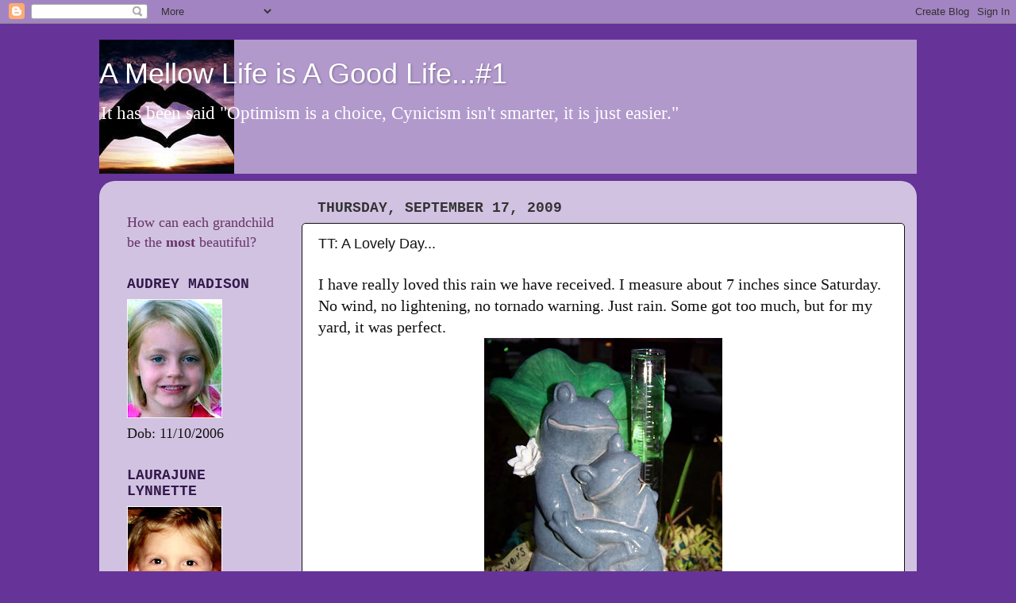

--- FILE ---
content_type: text/html; charset=UTF-8
request_url: https://amellowlife.blogspot.com/2009/09/tt-lovely-day.html?showComment=1253205953338
body_size: 19471
content:
<!DOCTYPE html>
<html class='v2' dir='ltr' lang='en'>
<head>
<link href='https://www.blogger.com/static/v1/widgets/335934321-css_bundle_v2.css' rel='stylesheet' type='text/css'/>
<meta content='width=1100' name='viewport'/>
<meta content='text/html; charset=UTF-8' http-equiv='Content-Type'/>
<meta content='blogger' name='generator'/>
<link href='https://amellowlife.blogspot.com/favicon.ico' rel='icon' type='image/x-icon'/>
<link href='http://amellowlife.blogspot.com/2009/09/tt-lovely-day.html' rel='canonical'/>
<link rel="alternate" type="application/atom+xml" title="A Mellow Life is A Good Life...#1 - Atom" href="https://amellowlife.blogspot.com/feeds/posts/default" />
<link rel="alternate" type="application/rss+xml" title="A Mellow Life is A Good Life...#1 - RSS" href="https://amellowlife.blogspot.com/feeds/posts/default?alt=rss" />
<link rel="service.post" type="application/atom+xml" title="A Mellow Life is A Good Life...#1 - Atom" href="https://www.blogger.com/feeds/3520629990097721822/posts/default" />

<link rel="alternate" type="application/atom+xml" title="A Mellow Life is A Good Life...#1 - Atom" href="https://amellowlife.blogspot.com/feeds/5731902317406589559/comments/default" />
<!--Can't find substitution for tag [blog.ieCssRetrofitLinks]-->
<link href='https://blogger.googleusercontent.com/img/b/R29vZ2xl/AVvXsEgFMXYEkFaFxN97XJ6CbLBTcjudysT6OBzTSsnmmHtOTq5zP_PHdeUye5LzQvejPTumoyhcicgmZysajZRNSSxn7VrZ4UEej27r1wDarGRiMwRyarCGl3SnDUE3BviED0oGkJp6Pw7z3dY/s400/101_5286.JPG' rel='image_src'/>
<meta content='http://amellowlife.blogspot.com/2009/09/tt-lovely-day.html' property='og:url'/>
<meta content='TT:  A Lovely Day...' property='og:title'/>
<meta content='I have really loved this rain we have received. I measure about 7 inches since Saturday. No wind, no lightening, no tornado warning. Just ra...' property='og:description'/>
<meta content='https://blogger.googleusercontent.com/img/b/R29vZ2xl/AVvXsEgFMXYEkFaFxN97XJ6CbLBTcjudysT6OBzTSsnmmHtOTq5zP_PHdeUye5LzQvejPTumoyhcicgmZysajZRNSSxn7VrZ4UEej27r1wDarGRiMwRyarCGl3SnDUE3BviED0oGkJp6Pw7z3dY/w1200-h630-p-k-no-nu/101_5286.JPG' property='og:image'/>
<title>A Mellow Life is A Good Life...#1: TT:  A Lovely Day...</title>
<style id='page-skin-1' type='text/css'><!--
/*-----------------------------------------------
Blogger Template Style
Name:     Picture Window
Designer: Blogger
URL:      www.blogger.com
----------------------------------------------- */
/* Content
----------------------------------------------- */
body {
font: normal normal 20px Georgia, Utopia, 'Palatino Linotype', Palatino, serif;
color: #111111;
background: #663399 none no-repeat scroll center center;
}
html body .region-inner {
min-width: 0;
max-width: 100%;
width: auto;
}
.content-outer {
font-size: 90%;
}
a:link {
text-decoration:none;
color: #663399;
}
a:visited {
text-decoration:none;
color: #9966cc;
}
a:hover {
text-decoration:underline;
color: #8832ff;
}
.content-outer {
background: transparent none repeat scroll top left;
-moz-border-radius: 0;
-webkit-border-radius: 0;
-goog-ms-border-radius: 0;
border-radius: 0;
-moz-box-shadow: 0 0 0 rgba(0, 0, 0, .15);
-webkit-box-shadow: 0 0 0 rgba(0, 0, 0, .15);
-goog-ms-box-shadow: 0 0 0 rgba(0, 0, 0, .15);
box-shadow: 0 0 0 rgba(0, 0, 0, .15);
margin: 20px auto;
}
.content-inner {
padding: 0;
}
/* Header
----------------------------------------------- */
.header-outer {
background: #b299cc none repeat-x scroll top left;
_background-image: none;
color: #ffffff;
-moz-border-radius: 0;
-webkit-border-radius: 0;
-goog-ms-border-radius: 0;
border-radius: 0;
}
.Header img, .Header #header-inner {
-moz-border-radius: 0;
-webkit-border-radius: 0;
-goog-ms-border-radius: 0;
border-radius: 0;
}
.header-inner .Header .titlewrapper,
.header-inner .Header .descriptionwrapper {
padding-left: 0;
padding-right: 0;
}
.Header h1 {
font: normal normal 36px Arial, Tahoma, Helvetica, FreeSans, sans-serif;
text-shadow: 1px 1px 3px rgba(0, 0, 0, 0.3);
}
.Header h1 a {
color: #ffffff;
}
.Header .description {
font-size: 130%;
}
/* Tabs
----------------------------------------------- */
.tabs-inner {
margin: .5em 20px 0;
padding: 0;
}
.tabs-inner .section {
margin: 0;
}
.tabs-inner .widget ul {
padding: 0;
background: transparent none repeat scroll bottom;
-moz-border-radius: 0;
-webkit-border-radius: 0;
-goog-ms-border-radius: 0;
border-radius: 0;
}
.tabs-inner .widget li {
border: none;
}
.tabs-inner .widget li a {
display: inline-block;
padding: .5em 1em;
margin-right: .25em;
color: #ffffff;
font: normal normal 15px Arial, Tahoma, Helvetica, FreeSans, sans-serif;
-moz-border-radius: 10px 10px 0 0;
-webkit-border-top-left-radius: 10px;
-webkit-border-top-right-radius: 10px;
-goog-ms-border-radius: 10px 10px 0 0;
border-radius: 10px 10px 0 0;
background: transparent url(https://resources.blogblog.com/blogblog/data/1kt/transparent/black50.png) repeat scroll top left;
border-right: 1px solid transparent;
}
.tabs-inner .widget li:first-child a {
padding-left: 1.25em;
-moz-border-radius-topleft: 10px;
-moz-border-radius-bottomleft: 0;
-webkit-border-top-left-radius: 10px;
-webkit-border-bottom-left-radius: 0;
-goog-ms-border-top-left-radius: 10px;
-goog-ms-border-bottom-left-radius: 0;
border-top-left-radius: 10px;
border-bottom-left-radius: 0;
}
.tabs-inner .widget li.selected a,
.tabs-inner .widget li a:hover {
position: relative;
z-index: 1;
background: transparent url(https://resources.blogblog.com/blogblog/data/1kt/transparent/white80.png) repeat scroll bottom;
color: #663399;
-moz-box-shadow: 0 0 3px rgba(0, 0, 0, .15);
-webkit-box-shadow: 0 0 3px rgba(0, 0, 0, .15);
-goog-ms-box-shadow: 0 0 3px rgba(0, 0, 0, .15);
box-shadow: 0 0 3px rgba(0, 0, 0, .15);
}
/* Headings
----------------------------------------------- */
h2 {
font: normal bold 100% 'Courier New', Courier, FreeMono, monospace;
text-transform: uppercase;
color: #33194c;
margin: .5em 0;
}
/* Main
----------------------------------------------- */
.main-outer {
background: transparent url(https://resources.blogblog.com/blogblog/data/1kt/transparent/white80.png) repeat scroll top left;
-moz-border-radius: 20px 20px 0 0;
-webkit-border-top-left-radius: 20px;
-webkit-border-top-right-radius: 20px;
-webkit-border-bottom-left-radius: 0;
-webkit-border-bottom-right-radius: 0;
-goog-ms-border-radius: 20px 20px 0 0;
border-radius: 20px 20px 0 0;
-moz-box-shadow: 0 1px 3px rgba(0, 0, 0, .15);
-webkit-box-shadow: 0 1px 3px rgba(0, 0, 0, .15);
-goog-ms-box-shadow: 0 1px 3px rgba(0, 0, 0, .15);
box-shadow: 0 1px 3px rgba(0, 0, 0, .15);
}
.main-inner {
padding: 15px 20px 20px;
}
.main-inner .column-center-inner {
padding: 0 0;
}
.main-inner .column-left-inner {
padding-left: 0;
}
.main-inner .column-right-inner {
padding-right: 0;
}
/* Posts
----------------------------------------------- */
h3.post-title {
margin: 0;
font: normal normal 18px Arial, Tahoma, Helvetica, FreeSans, sans-serif;
}
.comments h4 {
margin: 1em 0 0;
font: normal normal 18px Arial, Tahoma, Helvetica, FreeSans, sans-serif;
}
.date-header span {
color: #333333;
}
.post-outer {
background-color: #ffffff;
border: solid 1px #111111;
-moz-border-radius: 5px;
-webkit-border-radius: 5px;
border-radius: 5px;
-goog-ms-border-radius: 5px;
padding: 15px 20px;
margin: 0 -20px 20px;
}
.post-body {
line-height: 1.4;
font-size: 110%;
position: relative;
}
.post-header {
margin: 0 0 1.5em;
color: #111111;
line-height: 1.6;
}
.post-footer {
margin: .5em 0 0;
color: #111111;
line-height: 1.6;
}
#blog-pager {
font-size: 140%
}
#comments .comment-author {
padding-top: 1.5em;
border-top: dashed 1px #ccc;
border-top: dashed 1px rgba(128, 128, 128, .5);
background-position: 0 1.5em;
}
#comments .comment-author:first-child {
padding-top: 0;
border-top: none;
}
.avatar-image-container {
margin: .2em 0 0;
}
/* Comments
----------------------------------------------- */
.comments .comments-content .icon.blog-author {
background-repeat: no-repeat;
background-image: url([data-uri]);
}
.comments .comments-content .loadmore a {
border-top: 1px solid #8832ff;
border-bottom: 1px solid #8832ff;
}
.comments .continue {
border-top: 2px solid #8832ff;
}
/* Widgets
----------------------------------------------- */
.widget ul, .widget #ArchiveList ul.flat {
padding: 0;
list-style: none;
}
.widget ul li, .widget #ArchiveList ul.flat li {
border-top: dashed 1px #ccc;
border-top: dashed 1px rgba(128, 128, 128, .5);
}
.widget ul li:first-child, .widget #ArchiveList ul.flat li:first-child {
border-top: none;
}
.widget .post-body ul {
list-style: disc;
}
.widget .post-body ul li {
border: none;
}
/* Footer
----------------------------------------------- */
.footer-outer {
color:#cccccc;
background: transparent url(https://resources.blogblog.com/blogblog/data/1kt/transparent/black50.png) repeat scroll top left;
-moz-border-radius: 0 0 20px 20px;
-webkit-border-top-left-radius: 0;
-webkit-border-top-right-radius: 0;
-webkit-border-bottom-left-radius: 20px;
-webkit-border-bottom-right-radius: 20px;
-goog-ms-border-radius: 0 0 20px 20px;
border-radius: 0 0 20px 20px;
-moz-box-shadow: 0 1px 3px rgba(0, 0, 0, .15);
-webkit-box-shadow: 0 1px 3px rgba(0, 0, 0, .15);
-goog-ms-box-shadow: 0 1px 3px rgba(0, 0, 0, .15);
box-shadow: 0 1px 3px rgba(0, 0, 0, .15);
}
.footer-inner {
padding: 10px 20px 20px;
}
.footer-outer a {
color: #bb98ee;
}
.footer-outer a:visited {
color: #ba77ee;
}
.footer-outer a:hover {
color: #8832ff;
}
.footer-outer .widget h2 {
color: #aaaaaa;
}
/* Mobile
----------------------------------------------- */
html body.mobile {
height: auto;
}
html body.mobile {
min-height: 480px;
background-size: 100% auto;
}
.mobile .body-fauxcolumn-outer {
background: transparent none repeat scroll top left;
}
html .mobile .mobile-date-outer, html .mobile .blog-pager {
border-bottom: none;
background: transparent url(https://resources.blogblog.com/blogblog/data/1kt/transparent/white80.png) repeat scroll top left;
margin-bottom: 10px;
}
.mobile .date-outer {
background: transparent url(https://resources.blogblog.com/blogblog/data/1kt/transparent/white80.png) repeat scroll top left;
}
.mobile .header-outer, .mobile .main-outer,
.mobile .post-outer, .mobile .footer-outer {
-moz-border-radius: 0;
-webkit-border-radius: 0;
-goog-ms-border-radius: 0;
border-radius: 0;
}
.mobile .content-outer,
.mobile .main-outer,
.mobile .post-outer {
background: inherit;
border: none;
}
.mobile .content-outer {
font-size: 100%;
}
.mobile-link-button {
background-color: #663399;
}
.mobile-link-button a:link, .mobile-link-button a:visited {
color: #ffffff;
}
.mobile-index-contents {
color: #111111;
}
.mobile .tabs-inner .PageList .widget-content {
background: transparent url(https://resources.blogblog.com/blogblog/data/1kt/transparent/white80.png) repeat scroll bottom;
color: #663399;
}
.mobile .tabs-inner .PageList .widget-content .pagelist-arrow {
border-left: 1px solid transparent;
}

--></style>
<style id='template-skin-1' type='text/css'><!--
body {
min-width: 1030px;
}
.content-outer, .content-fauxcolumn-outer, .region-inner {
min-width: 1030px;
max-width: 1030px;
_width: 1030px;
}
.main-inner .columns {
padding-left: 240px;
padding-right: 0px;
}
.main-inner .fauxcolumn-center-outer {
left: 240px;
right: 0px;
/* IE6 does not respect left and right together */
_width: expression(this.parentNode.offsetWidth -
parseInt("240px") -
parseInt("0px") + 'px');
}
.main-inner .fauxcolumn-left-outer {
width: 240px;
}
.main-inner .fauxcolumn-right-outer {
width: 0px;
}
.main-inner .column-left-outer {
width: 240px;
right: 100%;
margin-left: -240px;
}
.main-inner .column-right-outer {
width: 0px;
margin-right: -0px;
}
#layout {
min-width: 0;
}
#layout .content-outer {
min-width: 0;
width: 800px;
}
#layout .region-inner {
min-width: 0;
width: auto;
}
body#layout div.add_widget {
padding: 8px;
}
body#layout div.add_widget a {
margin-left: 32px;
}
--></style>
<link href='https://www.blogger.com/dyn-css/authorization.css?targetBlogID=3520629990097721822&amp;zx=a164b14e-b797-4671-92d7-9b14d03d71af' media='none' onload='if(media!=&#39;all&#39;)media=&#39;all&#39;' rel='stylesheet'/><noscript><link href='https://www.blogger.com/dyn-css/authorization.css?targetBlogID=3520629990097721822&amp;zx=a164b14e-b797-4671-92d7-9b14d03d71af' rel='stylesheet'/></noscript>
<meta name='google-adsense-platform-account' content='ca-host-pub-1556223355139109'/>
<meta name='google-adsense-platform-domain' content='blogspot.com'/>

</head>
<body class='loading variant-open'>
<div class='navbar section' id='navbar' name='Navbar'><div class='widget Navbar' data-version='1' id='Navbar1'><script type="text/javascript">
    function setAttributeOnload(object, attribute, val) {
      if(window.addEventListener) {
        window.addEventListener('load',
          function(){ object[attribute] = val; }, false);
      } else {
        window.attachEvent('onload', function(){ object[attribute] = val; });
      }
    }
  </script>
<div id="navbar-iframe-container"></div>
<script type="text/javascript" src="https://apis.google.com/js/platform.js"></script>
<script type="text/javascript">
      gapi.load("gapi.iframes:gapi.iframes.style.bubble", function() {
        if (gapi.iframes && gapi.iframes.getContext) {
          gapi.iframes.getContext().openChild({
              url: 'https://www.blogger.com/navbar/3520629990097721822?po\x3d5731902317406589559\x26origin\x3dhttps://amellowlife.blogspot.com',
              where: document.getElementById("navbar-iframe-container"),
              id: "navbar-iframe"
          });
        }
      });
    </script><script type="text/javascript">
(function() {
var script = document.createElement('script');
script.type = 'text/javascript';
script.src = '//pagead2.googlesyndication.com/pagead/js/google_top_exp.js';
var head = document.getElementsByTagName('head')[0];
if (head) {
head.appendChild(script);
}})();
</script>
</div></div>
<div class='body-fauxcolumns'>
<div class='fauxcolumn-outer body-fauxcolumn-outer'>
<div class='cap-top'>
<div class='cap-left'></div>
<div class='cap-right'></div>
</div>
<div class='fauxborder-left'>
<div class='fauxborder-right'></div>
<div class='fauxcolumn-inner'>
</div>
</div>
<div class='cap-bottom'>
<div class='cap-left'></div>
<div class='cap-right'></div>
</div>
</div>
</div>
<div class='content'>
<div class='content-fauxcolumns'>
<div class='fauxcolumn-outer content-fauxcolumn-outer'>
<div class='cap-top'>
<div class='cap-left'></div>
<div class='cap-right'></div>
</div>
<div class='fauxborder-left'>
<div class='fauxborder-right'></div>
<div class='fauxcolumn-inner'>
</div>
</div>
<div class='cap-bottom'>
<div class='cap-left'></div>
<div class='cap-right'></div>
</div>
</div>
</div>
<div class='content-outer'>
<div class='content-cap-top cap-top'>
<div class='cap-left'></div>
<div class='cap-right'></div>
</div>
<div class='fauxborder-left content-fauxborder-left'>
<div class='fauxborder-right content-fauxborder-right'></div>
<div class='content-inner'>
<header>
<div class='header-outer'>
<div class='header-cap-top cap-top'>
<div class='cap-left'></div>
<div class='cap-right'></div>
</div>
<div class='fauxborder-left header-fauxborder-left'>
<div class='fauxborder-right header-fauxborder-right'></div>
<div class='region-inner header-inner'>
<div class='header section' id='header' name='Header'><div class='widget Header' data-version='1' id='Header1'>
<div id='header-inner' style='background-image: url("https://blogger.googleusercontent.com/img/b/R29vZ2xl/AVvXsEiB4xpGdE8g6X7MyPA8YVFGVjrKi3RVqMvlouOgklRS-vdLtEPL3gfoUXU_T9yDb8WGQ3-KVZ3_8K3ZVfCyV-qYfIxZn8yZApy7lnSzy1s0nqvsYc2_Zmv_rEK5adIeV0mXz83kDUJh9oQ/s750/love-12.jpg"); background-position: left; min-height: 169px; _height: 169px; background-repeat: no-repeat; '>
<div class='titlewrapper' style='background: transparent'>
<h1 class='title' style='background: transparent; border-width: 0px'>
<a href='https://amellowlife.blogspot.com/'>
A Mellow Life is A Good Life...#1
</a>
</h1>
</div>
<div class='descriptionwrapper'>
<p class='description'><span>It has been said "Optimism is a choice, Cynicism isn't smarter, it is just easier."</span></p>
</div>
</div>
</div></div>
</div>
</div>
<div class='header-cap-bottom cap-bottom'>
<div class='cap-left'></div>
<div class='cap-right'></div>
</div>
</div>
</header>
<div class='tabs-outer'>
<div class='tabs-cap-top cap-top'>
<div class='cap-left'></div>
<div class='cap-right'></div>
</div>
<div class='fauxborder-left tabs-fauxborder-left'>
<div class='fauxborder-right tabs-fauxborder-right'></div>
<div class='region-inner tabs-inner'>
<div class='tabs no-items section' id='crosscol' name='Cross-Column'></div>
<div class='tabs no-items section' id='crosscol-overflow' name='Cross-Column 2'></div>
</div>
</div>
<div class='tabs-cap-bottom cap-bottom'>
<div class='cap-left'></div>
<div class='cap-right'></div>
</div>
</div>
<div class='main-outer'>
<div class='main-cap-top cap-top'>
<div class='cap-left'></div>
<div class='cap-right'></div>
</div>
<div class='fauxborder-left main-fauxborder-left'>
<div class='fauxborder-right main-fauxborder-right'></div>
<div class='region-inner main-inner'>
<div class='columns fauxcolumns'>
<div class='fauxcolumn-outer fauxcolumn-center-outer'>
<div class='cap-top'>
<div class='cap-left'></div>
<div class='cap-right'></div>
</div>
<div class='fauxborder-left'>
<div class='fauxborder-right'></div>
<div class='fauxcolumn-inner'>
</div>
</div>
<div class='cap-bottom'>
<div class='cap-left'></div>
<div class='cap-right'></div>
</div>
</div>
<div class='fauxcolumn-outer fauxcolumn-left-outer'>
<div class='cap-top'>
<div class='cap-left'></div>
<div class='cap-right'></div>
</div>
<div class='fauxborder-left'>
<div class='fauxborder-right'></div>
<div class='fauxcolumn-inner'>
</div>
</div>
<div class='cap-bottom'>
<div class='cap-left'></div>
<div class='cap-right'></div>
</div>
</div>
<div class='fauxcolumn-outer fauxcolumn-right-outer'>
<div class='cap-top'>
<div class='cap-left'></div>
<div class='cap-right'></div>
</div>
<div class='fauxborder-left'>
<div class='fauxborder-right'></div>
<div class='fauxcolumn-inner'>
</div>
</div>
<div class='cap-bottom'>
<div class='cap-left'></div>
<div class='cap-right'></div>
</div>
</div>
<!-- corrects IE6 width calculation -->
<div class='columns-inner'>
<div class='column-center-outer'>
<div class='column-center-inner'>
<div class='main section' id='main' name='Main'><div class='widget Blog' data-version='1' id='Blog1'>
<div class='blog-posts hfeed'>

          <div class="date-outer">
        
<h2 class='date-header'><span>Thursday, September 17, 2009</span></h2>

          <div class="date-posts">
        
<div class='post-outer'>
<div class='post hentry uncustomized-post-template' itemprop='blogPost' itemscope='itemscope' itemtype='http://schema.org/BlogPosting'>
<meta content='https://blogger.googleusercontent.com/img/b/R29vZ2xl/AVvXsEgFMXYEkFaFxN97XJ6CbLBTcjudysT6OBzTSsnmmHtOTq5zP_PHdeUye5LzQvejPTumoyhcicgmZysajZRNSSxn7VrZ4UEej27r1wDarGRiMwRyarCGl3SnDUE3BviED0oGkJp6Pw7z3dY/s400/101_5286.JPG' itemprop='image_url'/>
<meta content='3520629990097721822' itemprop='blogId'/>
<meta content='5731902317406589559' itemprop='postId'/>
<a name='5731902317406589559'></a>
<h3 class='post-title entry-title' itemprop='name'>
TT:  A Lovely Day...
</h3>
<div class='post-header'>
<div class='post-header-line-1'></div>
</div>
<div class='post-body entry-content' id='post-body-5731902317406589559' itemprop='description articleBody'>
I have really loved this rain we have received. I measure about 7 inches since Saturday. No wind, no lightening, no tornado warning. Just rain. Some got too much, but for my yard, it was perfect.<br /><a href="https://blogger.googleusercontent.com/img/b/R29vZ2xl/AVvXsEgFMXYEkFaFxN97XJ6CbLBTcjudysT6OBzTSsnmmHtOTq5zP_PHdeUye5LzQvejPTumoyhcicgmZysajZRNSSxn7VrZ4UEej27r1wDarGRiMwRyarCGl3SnDUE3BviED0oGkJp6Pw7z3dY/s1600-h/101_5286.JPG" onblur="try {parent.deselectBloggerImageGracefully();} catch(e) {}"><img alt="" border="0" id="BLOGGER_PHOTO_ID_5382437209902229218" src="https://blogger.googleusercontent.com/img/b/R29vZ2xl/AVvXsEgFMXYEkFaFxN97XJ6CbLBTcjudysT6OBzTSsnmmHtOTq5zP_PHdeUye5LzQvejPTumoyhcicgmZysajZRNSSxn7VrZ4UEej27r1wDarGRiMwRyarCGl3SnDUE3BviED0oGkJp6Pw7z3dY/s400/101_5286.JPG" style="margin: 0px auto 10px; display: block; text-align: center; cursor: pointer; width: 300px; height: 400px;" /></a><br />I had yesterday off, and hoped to get outside and work in the yard.  BUT the rain didn't let up.  So I played inside.  This morning the rain  did stop.   Oh, how I love to work under an overcast sky:)<br /><a href="https://blogger.googleusercontent.com/img/b/R29vZ2xl/AVvXsEieXvViFNR92yLPKH0uhMjUF0POyI-910vlI71UCY3wFE_fyLZJ6ty1rFlFpp1-JD3jvSO9gvk3GmbB_HBs6pCaz7Roz7lY74zhJvKqnc57VZMarDtUUWSPwPjMCbPQBe2fRlj591zasOE/s1600-h/101_5328.JPG" onblur="try {parent.deselectBloggerImageGracefully();} catch(e) {}"><img alt="" border="0" id="BLOGGER_PHOTO_ID_5382437198512736754" src="https://blogger.googleusercontent.com/img/b/R29vZ2xl/AVvXsEieXvViFNR92yLPKH0uhMjUF0POyI-910vlI71UCY3wFE_fyLZJ6ty1rFlFpp1-JD3jvSO9gvk3GmbB_HBs6pCaz7Roz7lY74zhJvKqnc57VZMarDtUUWSPwPjMCbPQBe2fRlj591zasOE/s400/101_5328.JPG" style="margin: 0px auto 10px; display: block; text-align: center; cursor: pointer; width: 400px; height: 300px;" /></a><br />My favorite thing to do during this type of weather is tidy up, and weed.  Plants pull out so easy in the wet soil.  I let this bed go 'wild' with wild Jew.  I'm going to plant fall garden plants soon, so this morning was perfect!!<br /><a href="https://blogger.googleusercontent.com/img/b/R29vZ2xl/AVvXsEgnREypEO4iap7S8aOYOF_L7kojP0vXDW0LxMjcBxRG6OUz11X_p_CZgQ1ivxkylk_UbEdi8v0l5pRBJaKuC9hoVC6pyeP5HmAS38gACYLESky_lr3OXuos13QPh5C5Hy3wYnpG8zHeXC4/s1600-h/101_5338.JPG" onblur="try {parent.deselectBloggerImageGracefully();} catch(e) {}"><img alt="" border="0" id="BLOGGER_PHOTO_ID_5382437176131580594" src="https://blogger.googleusercontent.com/img/b/R29vZ2xl/AVvXsEgnREypEO4iap7S8aOYOF_L7kojP0vXDW0LxMjcBxRG6OUz11X_p_CZgQ1ivxkylk_UbEdi8v0l5pRBJaKuC9hoVC6pyeP5HmAS38gACYLESky_lr3OXuos13QPh5C5Hy3wYnpG8zHeXC4/s400/101_5338.JPG" style="margin: 0px auto 10px; display: block; text-align: center; cursor: pointer; width: 300px; height: 400px;" /></a><br />Man o man what a pile to take to the compost!  (there is another pile at the other end).  I love this wild Jew.  It grows thick enough to detour weeds, blooms blue, and pulls up so easy.  It also re-seeds.  Totally carefree.  The leaves do get ratty looking in late summer.<br /><a href="https://blogger.googleusercontent.com/img/b/R29vZ2xl/AVvXsEjJcVGrD4JoklRSPdJ3dQTiLesj_J3kIyugxunHXQTqf9Plu5BZw1Nk5kAEULKo4l3NcHU7Jv0Y-1fVvsVu4uVzYseHOhP8QuEACHZXY26UxsoG1GNwSD4wU0pYtWoxJL1BiyMW8fUIi4E/s1600-h/101_5339.JPG" onblur="try {parent.deselectBloggerImageGracefully();} catch(e) {}"><img alt="" border="0" id="BLOGGER_PHOTO_ID_5382437170130376146" src="https://blogger.googleusercontent.com/img/b/R29vZ2xl/AVvXsEjJcVGrD4JoklRSPdJ3dQTiLesj_J3kIyugxunHXQTqf9Plu5BZw1Nk5kAEULKo4l3NcHU7Jv0Y-1fVvsVu4uVzYseHOhP8QuEACHZXY26UxsoG1GNwSD4wU0pYtWoxJL1BiyMW8fUIi4E/s400/101_5339.JPG" style="margin: 0px auto 10px; display: block; text-align: center; cursor: pointer; width: 400px; height: 300px;" /></a>This is the wild Jew's bloom.  One little boy I know called it Blue Bat Faces, I agree. (sorry I can't get a clear close-up)  I have also seen it called Day Flower.  I have two types, a low mat forming type that holds its leaves better.   And a mounding wide leaf type with bigger blooms.  Both are wonderful.<br /><a href="https://blogger.googleusercontent.com/img/b/R29vZ2xl/AVvXsEhWMPUZ8rrnxKIt7Yu3TU0hSvPbZNPMQOdARRBAQ1GixhQ4Y03anQC8EBvrMafk_cHwatgcnKEfZuoN6JsQCoC8WJv4lt10RoVRM_fELCM72y32a0U6IZNKCPuLHLDMXkbjv3L5Y5O7JiY/s1600-h/101_5379.JPG" onblur="try {parent.deselectBloggerImageGracefully();} catch(e) {}"><img alt="" border="0" id="BLOGGER_PHOTO_ID_5383915355517983714" src="https://blogger.googleusercontent.com/img/b/R29vZ2xl/AVvXsEhWMPUZ8rrnxKIt7Yu3TU0hSvPbZNPMQOdARRBAQ1GixhQ4Y03anQC8EBvrMafk_cHwatgcnKEfZuoN6JsQCoC8WJv4lt10RoVRM_fELCM72y32a0U6IZNKCPuLHLDMXkbjv3L5Y5O7JiY/s400/101_5379.JPG" style="margin: 0px auto 10px; display: block; text-align: center; cursor: pointer; width: 400px; height: 300px;" /></a><br />  <br />Ta-Da!  All ready to fluff up and plant!!!  That will happen on a drier day.  I think I'll spend the rest of the day tidying the yard.  No end to that for sure:) That is if it doesn't start raining again:)<br /><div style="text-align: center;">Too wet to mow:)<br />Too wet to plant the new stuff I got yesterday:(.<br />But a lovely day none the less:)<br /></div><a href="https://blogger.googleusercontent.com/img/b/R29vZ2xl/AVvXsEiGjox1prAK2KrJIz-stOhZpvIsbjau8M-UL_oRYZ1SMwun98zLns8N7eLoeUrxSqyxWn37I2nkcPiTVOVvNcZo64GBhTeuwBRZrHnqOfeDwcvQX_wjceoHa8w-CH6iIvSe1QLqtqQhpxA/s1600-h/101_5342.JPG" onblur="try {parent.deselectBloggerImageGracefully();} catch(e) {}"><img alt="" border="0" id="BLOGGER_PHOTO_ID_5382437157638382338" src="https://blogger.googleusercontent.com/img/b/R29vZ2xl/AVvXsEiGjox1prAK2KrJIz-stOhZpvIsbjau8M-UL_oRYZ1SMwun98zLns8N7eLoeUrxSqyxWn37I2nkcPiTVOVvNcZo64GBhTeuwBRZrHnqOfeDwcvQX_wjceoHa8w-CH6iIvSe1QLqtqQhpxA/s400/101_5342.JPG" style="margin: 0px auto 10px; display: block; text-align: center; cursor: pointer; width: 300px; height: 400px;" /></a>I am SO thankful for the rain!!  And the dirt.  And the plant life.  I feel the earth's energy and it revives me!!  I am feeling good.  I can't help but see where it comes from and who to thank for it!! I hope all are having a wonderful Thankful Thursday also.
<div style='clear: both;'></div>
</div>
<div class='post-footer'>
<div class='post-footer-line post-footer-line-1'>
<span class='post-author vcard'>
Posted by
<span class='fn' itemprop='author' itemscope='itemscope' itemtype='http://schema.org/Person'>
<meta content='https://www.blogger.com/profile/09995546678739653397' itemprop='url'/>
<a class='g-profile' href='https://www.blogger.com/profile/09995546678739653397' rel='author' title='author profile'>
<span itemprop='name'>Carla</span>
</a>
</span>
</span>
<span class='post-timestamp'>
at
<meta content='http://amellowlife.blogspot.com/2009/09/tt-lovely-day.html' itemprop='url'/>
<a class='timestamp-link' href='https://amellowlife.blogspot.com/2009/09/tt-lovely-day.html' rel='bookmark' title='permanent link'><abbr class='published' itemprop='datePublished' title='2009-09-17T08:50:00-05:00'>8:50&#8239;AM</abbr></a>
</span>
<span class='post-comment-link'>
</span>
<span class='post-icons'>
<span class='item-action'>
<a href='https://www.blogger.com/email-post/3520629990097721822/5731902317406589559' title='Email Post'>
<img alt='' class='icon-action' height='13' src='https://resources.blogblog.com/img/icon18_email.gif' width='18'/>
</a>
</span>
<span class='item-control blog-admin pid-1913988433'>
<a href='https://www.blogger.com/post-edit.g?blogID=3520629990097721822&postID=5731902317406589559&from=pencil' title='Edit Post'>
<img alt='' class='icon-action' height='18' src='https://resources.blogblog.com/img/icon18_edit_allbkg.gif' width='18'/>
</a>
</span>
</span>
<div class='post-share-buttons goog-inline-block'>
</div>
</div>
<div class='post-footer-line post-footer-line-2'>
<span class='post-labels'>
Labels:
<a href='https://amellowlife.blogspot.com/search/label/plants' rel='tag'>plants</a>,
<a href='https://amellowlife.blogspot.com/search/label/Thankful%20Thursday' rel='tag'>Thankful Thursday</a>
</span>
</div>
<div class='post-footer-line post-footer-line-3'>
<span class='post-location'>
</span>
</div>
</div>
</div>
<div class='comments' id='comments'>
<a name='comments'></a>
<h4>6 comments:</h4>
<div id='Blog1_comments-block-wrapper'>
<dl class='avatar-comment-indent' id='comments-block'>
<dt class='comment-author ' id='c5521246813020001489'>
<a name='c5521246813020001489'></a>
<div class="avatar-image-container avatar-stock"><span dir="ltr"><a href="https://www.blogger.com/profile/16392120408132202877" target="" rel="nofollow" onclick="" class="avatar-hovercard" id="av-5521246813020001489-16392120408132202877"><img src="//www.blogger.com/img/blogger_logo_round_35.png" width="35" height="35" alt="" title="Susan Cook">

</a></span></div>
<a href='https://www.blogger.com/profile/16392120408132202877' rel='nofollow'>Susan Cook</a>
said...
</dt>
<dd class='comment-body' id='Blog1_cmt-5521246813020001489'>
<p>
Cute froggy rain measuring thingy (don&#39;t know what to call it - lol). Hope your having a great day :)
</p>
</dd>
<dd class='comment-footer'>
<span class='comment-timestamp'>
<a href='https://amellowlife.blogspot.com/2009/09/tt-lovely-day.html?showComment=1253205953338#c5521246813020001489' title='comment permalink'>
September 17, 2009 at 11:45&#8239;AM
</a>
<span class='item-control blog-admin pid-2069280065'>
<a class='comment-delete' href='https://www.blogger.com/comment/delete/3520629990097721822/5521246813020001489' title='Delete Comment'>
<img src='https://resources.blogblog.com/img/icon_delete13.gif'/>
</a>
</span>
</span>
</dd>
<dt class='comment-author ' id='c1188719255401873569'>
<a name='c1188719255401873569'></a>
<div class="avatar-image-container vcard"><span dir="ltr"><a href="https://www.blogger.com/profile/04219479223227928561" target="" rel="nofollow" onclick="" class="avatar-hovercard" id="av-1188719255401873569-04219479223227928561"><img src="https://resources.blogblog.com/img/blank.gif" width="35" height="35" class="delayLoad" style="display: none;" longdesc="//blogger.googleusercontent.com/img/b/R29vZ2xl/AVvXsEgBOiVb13jMpH24IkiG_kq0ay_Aide5m5fbhhADP3ZSHNZZ3qTbAeTgfbl3W-sgv_-YMp04L9sXxeZ8FDVdy0TpTXzG5N9DtxMGbE56Uda31yllxA-oonyWAhIB2w9uFQ/s45-c/IMG_1869edd.jpg" alt="" title="Gail">

<noscript><img src="//blogger.googleusercontent.com/img/b/R29vZ2xl/AVvXsEgBOiVb13jMpH24IkiG_kq0ay_Aide5m5fbhhADP3ZSHNZZ3qTbAeTgfbl3W-sgv_-YMp04L9sXxeZ8FDVdy0TpTXzG5N9DtxMGbE56Uda31yllxA-oonyWAhIB2w9uFQ/s45-c/IMG_1869edd.jpg" width="35" height="35" class="photo" alt=""></noscript></a></span></div>
<a href='https://www.blogger.com/profile/04219479223227928561' rel='nofollow'>Gail</a>
said...
</dt>
<dd class='comment-body' id='Blog1_cmt-1188719255401873569'>
<p>
Nothing like a clean bed to make you feel good.
</p>
</dd>
<dd class='comment-footer'>
<span class='comment-timestamp'>
<a href='https://amellowlife.blogspot.com/2009/09/tt-lovely-day.html?showComment=1253231586763#c1188719255401873569' title='comment permalink'>
September 17, 2009 at 6:53&#8239;PM
</a>
<span class='item-control blog-admin pid-1948642003'>
<a class='comment-delete' href='https://www.blogger.com/comment/delete/3520629990097721822/1188719255401873569' title='Delete Comment'>
<img src='https://resources.blogblog.com/img/icon_delete13.gif'/>
</a>
</span>
</span>
</dd>
<dt class='comment-author ' id='c3123765819194680133'>
<a name='c3123765819194680133'></a>
<div class="avatar-image-container vcard"><span dir="ltr"><a href="https://www.blogger.com/profile/13756940060691463596" target="" rel="nofollow" onclick="" class="avatar-hovercard" id="av-3123765819194680133-13756940060691463596"><img src="https://resources.blogblog.com/img/blank.gif" width="35" height="35" class="delayLoad" style="display: none;" longdesc="//blogger.googleusercontent.com/img/b/R29vZ2xl/AVvXsEgtU2cYr4LYrjLa9Ida6jZr7AE55iW0xyCVVR3mX1naLXUyvk_7cKr1kahmIaICSysnwfxF9RMDo78cBiJJvflr_2vRRa7eMhtYsRgJIKibJIDYIv-y4yICrRQg9pK3-w/s45-c/*" alt="" title="Pink Slippers">

<noscript><img src="//blogger.googleusercontent.com/img/b/R29vZ2xl/AVvXsEgtU2cYr4LYrjLa9Ida6jZr7AE55iW0xyCVVR3mX1naLXUyvk_7cKr1kahmIaICSysnwfxF9RMDo78cBiJJvflr_2vRRa7eMhtYsRgJIKibJIDYIv-y4yICrRQg9pK3-w/s45-c/*" width="35" height="35" class="photo" alt=""></noscript></a></span></div>
<a href='https://www.blogger.com/profile/13756940060691463596' rel='nofollow'>Pink Slippers</a>
said...
</dt>
<dd class='comment-body' id='Blog1_cmt-3123765819194680133'>
<p>
I love the garden after a rain.<br />Wendy
</p>
</dd>
<dd class='comment-footer'>
<span class='comment-timestamp'>
<a href='https://amellowlife.blogspot.com/2009/09/tt-lovely-day.html?showComment=1253232292605#c3123765819194680133' title='comment permalink'>
September 17, 2009 at 7:04&#8239;PM
</a>
<span class='item-control blog-admin pid-576548485'>
<a class='comment-delete' href='https://www.blogger.com/comment/delete/3520629990097721822/3123765819194680133' title='Delete Comment'>
<img src='https://resources.blogblog.com/img/icon_delete13.gif'/>
</a>
</span>
</span>
</dd>
<dt class='comment-author ' id='c3554771840775304146'>
<a name='c3554771840775304146'></a>
<div class="avatar-image-container vcard"><span dir="ltr"><a href="https://www.blogger.com/profile/09976608531478457839" target="" rel="nofollow" onclick="" class="avatar-hovercard" id="av-3554771840775304146-09976608531478457839"><img src="https://resources.blogblog.com/img/blank.gif" width="35" height="35" class="delayLoad" style="display: none;" longdesc="//blogger.googleusercontent.com/img/b/R29vZ2xl/AVvXsEjL11PoJTIf5Jbt9R24euplUqyYP88s74UVeDwSVJj9NAShu1Szp5eTeuF8orKxDK8wLO5dv88KMQ59PGeypcRcEfuqQ7aPWVWdHda2AtdWon0PC8TPQU71KYR55flIGNc/s45-c/me.jpg" alt="" title="Darla">

<noscript><img src="//blogger.googleusercontent.com/img/b/R29vZ2xl/AVvXsEjL11PoJTIf5Jbt9R24euplUqyYP88s74UVeDwSVJj9NAShu1Szp5eTeuF8orKxDK8wLO5dv88KMQ59PGeypcRcEfuqQ7aPWVWdHda2AtdWon0PC8TPQU71KYR55flIGNc/s45-c/me.jpg" width="35" height="35" class="photo" alt=""></noscript></a></span></div>
<a href='https://www.blogger.com/profile/09976608531478457839' rel='nofollow'>Darla</a>
said...
</dt>
<dd class='comment-body' id='Blog1_cmt-3554771840775304146'>
<p>
I&#39;m thankful for everyday the Lord let&#39;s me see....as for the rain....I really need some sunshine!
</p>
</dd>
<dd class='comment-footer'>
<span class='comment-timestamp'>
<a href='https://amellowlife.blogspot.com/2009/09/tt-lovely-day.html?showComment=1253235004127#c3554771840775304146' title='comment permalink'>
September 17, 2009 at 7:50&#8239;PM
</a>
<span class='item-control blog-admin pid-1619031896'>
<a class='comment-delete' href='https://www.blogger.com/comment/delete/3520629990097721822/3554771840775304146' title='Delete Comment'>
<img src='https://resources.blogblog.com/img/icon_delete13.gif'/>
</a>
</span>
</span>
</dd>
<dt class='comment-author ' id='c5851804702131523632'>
<a name='c5851804702131523632'></a>
<div class="avatar-image-container avatar-stock"><span dir="ltr"><a href="https://www.blogger.com/profile/09000965361716090014" target="" rel="nofollow" onclick="" class="avatar-hovercard" id="av-5851804702131523632-09000965361716090014"><img src="//www.blogger.com/img/blogger_logo_round_35.png" width="35" height="35" alt="" title="Unknown">

</a></span></div>
<a href='https://www.blogger.com/profile/09000965361716090014' rel='nofollow'>Unknown</a>
said...
</dt>
<dd class='comment-body' id='Blog1_cmt-5851804702131523632'>
<p>
Oh I can understand, Carla. I love to weed on cloudy days, especially after rain. Otherwise it&#39;s just too hot!  And working outside makes me feel that way too! Lovely Thankful Thursday post!
</p>
</dd>
<dd class='comment-footer'>
<span class='comment-timestamp'>
<a href='https://amellowlife.blogspot.com/2009/09/tt-lovely-day.html?showComment=1253273500549#c5851804702131523632' title='comment permalink'>
September 18, 2009 at 6:31&#8239;AM
</a>
<span class='item-control blog-admin pid-1645112619'>
<a class='comment-delete' href='https://www.blogger.com/comment/delete/3520629990097721822/5851804702131523632' title='Delete Comment'>
<img src='https://resources.blogblog.com/img/icon_delete13.gif'/>
</a>
</span>
</span>
</dd>
<dt class='comment-author ' id='c5243039693775566368'>
<a name='c5243039693775566368'></a>
<div class="avatar-image-container vcard"><span dir="ltr"><a href="https://www.blogger.com/profile/13278964537964027566" target="" rel="nofollow" onclick="" class="avatar-hovercard" id="av-5243039693775566368-13278964537964027566"><img src="https://resources.blogblog.com/img/blank.gif" width="35" height="35" class="delayLoad" style="display: none;" longdesc="//4.bp.blogspot.com/_dXKwqllvRJw/SdGB3e1LooI/AAAAAAAACFo/nZ60YBu3xas/S45-s35/ANG%2BME.JPG" alt="" title="Grammy">

<noscript><img src="//4.bp.blogspot.com/_dXKwqllvRJw/SdGB3e1LooI/AAAAAAAACFo/nZ60YBu3xas/S45-s35/ANG%2BME.JPG" width="35" height="35" class="photo" alt=""></noscript></a></span></div>
<a href='https://www.blogger.com/profile/13278964537964027566' rel='nofollow'>Grammy</a>
said...
</dt>
<dd class='comment-body' id='Blog1_cmt-5243039693775566368'>
<p>
I am so glad you are enjoying the rain. We have had more than our fare share this summer. I so enjoy visiting your garden.
</p>
</dd>
<dd class='comment-footer'>
<span class='comment-timestamp'>
<a href='https://amellowlife.blogspot.com/2009/09/tt-lovely-day.html?showComment=1253282837297#c5243039693775566368' title='comment permalink'>
September 18, 2009 at 9:07&#8239;AM
</a>
<span class='item-control blog-admin pid-688055141'>
<a class='comment-delete' href='https://www.blogger.com/comment/delete/3520629990097721822/5243039693775566368' title='Delete Comment'>
<img src='https://resources.blogblog.com/img/icon_delete13.gif'/>
</a>
</span>
</span>
</dd>
</dl>
</div>
<p class='comment-footer'>
<a href='https://www.blogger.com/comment/fullpage/post/3520629990097721822/5731902317406589559' onclick='javascript:window.open(this.href, "bloggerPopup", "toolbar=0,location=0,statusbar=1,menubar=0,scrollbars=yes,width=640,height=500"); return false;'>Post a Comment</a>
</p>
</div>
</div>

        </div></div>
      
</div>
<div class='blog-pager' id='blog-pager'>
<span id='blog-pager-newer-link'>
<a class='blog-pager-newer-link' href='https://amellowlife.blogspot.com/2009/09/show-tell-loving-mike-mcgrath.html' id='Blog1_blog-pager-newer-link' title='Newer Post'>Newer Post</a>
</span>
<span id='blog-pager-older-link'>
<a class='blog-pager-older-link' href='https://amellowlife.blogspot.com/2009/09/bt-091509.html' id='Blog1_blog-pager-older-link' title='Older Post'>Older Post</a>
</span>
<a class='home-link' href='https://amellowlife.blogspot.com/'>Home</a>
</div>
<div class='clear'></div>
<div class='post-feeds'>
<div class='feed-links'>
Subscribe to:
<a class='feed-link' href='https://amellowlife.blogspot.com/feeds/5731902317406589559/comments/default' target='_blank' type='application/atom+xml'>Post Comments (Atom)</a>
</div>
</div>
</div></div>
</div>
</div>
<div class='column-left-outer'>
<div class='column-left-inner'>
<aside>
<div class='sidebar section' id='sidebar-left-1'><div class='widget Text' data-version='1' id='Text1'>
<div class='widget-content'>
<span style="font-style: italic; color: rgb(153, 51, 153);"><br/></span><span style="color: rgb(153, 51, 153);"><span style="color: rgb(102, 51, 102);">How can each grandchild be the </span><span style="font-weight: bold; color: rgb(102, 51, 102);">most</span><span style="color: rgb(102, 51, 102);"> beautiful?</span></span>
</div>
<div class='clear'></div>
</div><div class='widget Image' data-version='1' id='Image14'>
<h2>Audrey Madison</h2>
<div class='widget-content'>
<img alt='Audrey Madison' height='150' id='Image14_img' src='https://blogger.googleusercontent.com/img/b/R29vZ2xl/AVvXsEj5AAamuKhBeiPTuZWkWpTnby7UlTDaWQ3fi_N58kpW_Ajv4NZWyy8dU6NrBvyNAuzvsUjSGlwo7QCMYBynASB_v_Jf5IemkzV_3QRnzWi-0fyqbimnznvPBYHx_WWjhKfFLXgxZzWX_7w/s150/2011+09.jpg' width='120'/>
<br/>
<span class='caption'>Dob: 11/10/2006</span>
</div>
<div class='clear'></div>
</div><div class='widget Image' data-version='1' id='Image19'>
<h2>LauraJune Lynnette</h2>
<div class='widget-content'>
<img alt='LauraJune Lynnette' height='150' id='Image19_img' src='https://blogger.googleusercontent.com/img/b/R29vZ2xl/AVvXsEgAjwhLM0q-1STe9DVPWWnkxKtCPp2pN9CaZeDjvKMbkQ1STkcdXnfXjHeX2sD-IWAoQmIxnAqtSSBHRbq96NIFVXCRoWD5flzLpQB9aCWRX9JjZsnXUU1862BAwhk1oDfHqtQDeYPqNhw/s150/2011+122.jpg' width='120'/>
<br/>
<span class='caption'>Dob: 11/28/2006</span>
</div>
<div class='clear'></div>
</div><div class='widget Image' data-version='1' id='Image18'>
<h2>Ralph "David" Wayne</h2>
<div class='widget-content'>
<img alt='Ralph "David" Wayne' height='150' id='Image18_img' src='https://blogger.googleusercontent.com/img/b/R29vZ2xl/AVvXsEiFV8frAWd3cGkwAN2Dt8p3rPwQMecJ5d6iV6XpjBvCC6p7cSmGn_QgwIA6tlMG2MJ4jjoCHx3gDm-RSgE9bVjheC-dHcTpd45uU2RSHdSoPDwb8Fj_lcW6LxhvV-5OwrAZjz2MfZW7bHU/s150/Collages1.jpg' width='120'/>
<br/>
<span class='caption'>Dob: 12/17/2007</span>
</div>
<div class='clear'></div>
</div><div class='widget Image' data-version='1' id='Image17'>
<h2>Katherine Brooke</h2>
<div class='widget-content'>
<img alt='Katherine Brooke' height='150' id='Image17_img' src='https://blogger.googleusercontent.com/img/b/R29vZ2xl/AVvXsEh1SnHBGpKlHRjMrLZTXuTQTBeHb27Cxt0y9Nz5ZklOSnqvCrWokRUtjkM_cmA0WIN5uQUoT2_20vKNuk3xE5MMZQgud48bFqAOZGte3XdHeOO2ae9EaxEAMyVTTGpgcfCP_zDF5CNhRQo/s150/Collages2.jpg' width='120'/>
<br/>
<span class='caption'>Dob: 10/01/2009</span>
</div>
<div class='clear'></div>
</div><div class='widget Image' data-version='1' id='Image16'>
<h2>Jeremiah Nolan Taylor</h2>
<div class='widget-content'>
<img alt='Jeremiah Nolan Taylor' height='150' id='Image16_img' src='https://blogger.googleusercontent.com/img/b/R29vZ2xl/AVvXsEipGtRXImkaB9HA5yMF4PkiWzZmMlfuOq6ew1iVDEiKwnyBC6jf3_O8IGZI8wS0RvbnkS_f5XwyqkWP2fLr4qrEvjmGy8-nhoOEKEAmhvM6_0JLvwEwINCzF-scaTstjw89PzT7GVhyphenhyphenlfI/s150/Collages3.jpg' width='120'/>
<br/>
<span class='caption'>Dob: 10/12/2009</span>
</div>
<div class='clear'></div>
</div><div class='widget Image' data-version='1' id='Image15'>
<h2>Kale Lewis-Andrew</h2>
<div class='widget-content'>
<img alt='Kale Lewis-Andrew' height='150' id='Image15_img' src='https://blogger.googleusercontent.com/img/b/R29vZ2xl/AVvXsEiRMr0MSlzBWVQygkyfwCHRUcJNmdhrxdyMCtcfRBrAFSeiWDjOKcLvlpI8wvsXubwEwcWFzxrGBdIfy5iNV7POsoFSKxGJLoqcnZkqF_lMDW-M59Iv4l8CXlhT92qL9Ke3QYqeojOMmGY/s150/2011+11-001.jpg' width='120'/>
<br/>
<span class='caption'>Dob: 12/16/2010</span>
</div>
<div class='clear'></div>
</div><div class='widget Image' data-version='1' id='Image8'>
<h2>Makenzie Lynn</h2>
<div class='widget-content'>
<img alt='Makenzie Lynn' height='150' id='Image8_img' src='https://blogger.googleusercontent.com/img/b/R29vZ2xl/AVvXsEicKOGHhQqINdRg8Unvy_KF2VbskxuMtoutQjncrTRxZFtm45glBwmEs2Qf5nFJA7TL-3g1cMh8nxGL87X7xqWK_nGfofw5FB28lG7cd2xVQkSUoVgqoJ6DKfiiUWYmIwzr3UAQ_6t25V8/s150/2012-05-005.jpg' width='120'/>
<br/>
<span class='caption'>Dob:  05/01/12</span>
</div>
<div class='clear'></div>
</div><div class='widget HTML' data-version='1' id='HTML1'>
<div class='widget-content'>
"Perfect love sometimes does not come until the first grandchild."  
Welsh Proverb
</div>
<div class='clear'></div>
</div><div class='widget Image' data-version='1' id='Image1'>
<h2>MY CHILDREN:                        #1 My Stepdaughter</h2>
<div class='widget-content'>
<img alt='MY CHILDREN:                        #1 My Stepdaughter' height='150' id='Image1_img' src='https://blogger.googleusercontent.com/img/b/R29vZ2xl/AVvXsEgejxIhNmoHAqkd-LGYgsHPiZI0YOPUjhWLxE6kbs9zv87V2bA7zSoHpZY2yY6cQeH_dB8FTnjnM7cRAxGSdIbmNL3NXp1lDkRLExuPx-L5ShK1D7lRuFby2DJBlKEKUmTYgMuwXwQUS0Q/s150/2011+05.jpg' width='120'/>
<br/>
<span class='caption'>Tiffany & family 2011:  Tiffany, Audrey, Colyn</span>
</div>
<div class='clear'></div>
</div><div class='widget Image' data-version='1' id='Image3'>
<h2>#2 My Stepson</h2>
<div class='widget-content'>
<img alt='#2 My Stepson' height='150' id='Image3_img' src='https://blogger.googleusercontent.com/img/b/R29vZ2xl/AVvXsEgnO5zvOHQFJylcj_7C7FIXde9cBPYUZ8N-YyJsi0w7sosk4HD5L8JERDLvrindSPNdh6E8I_GDCOg-tQGzxPH5RDkw4PMurbHBwFtol4Yc5NW_oRKmC-Tr3FBR4-dr0Z5txC2wH44MR9I/s150/2011+10.jpg' width='120'/>
<br/>
<span class='caption'>Aaron 2011</span>
</div>
<div class='clear'></div>
</div><div class='widget Image' data-version='1' id='Image2'>
<h2>#3 My Son</h2>
<div class='widget-content'>
<img alt='#3 My Son' height='150' id='Image2_img' src='https://blogger.googleusercontent.com/img/b/R29vZ2xl/AVvXsEgLOwQoFzNZZyqm36RMi7aI56VXYMCDYtOEi0-EmWjlv0dKCqfMIOJe9aO8_c-ZLQ_AjOF5dccoQzu5K9xdmavkkFcjNk8vRFLJJtCXej9tXBkWyaxTkxFkBY6Dwxvuupn3wQx2UFyi8Nk/s150/2011+07.jpg' width='120'/>
<br/>
<span class='caption'>Eric</span>
</div>
<div class='clear'></div>
</div><div class='widget Image' data-version='1' id='Image6'>
<h2>#4 My Daughter</h2>
<div class='widget-content'>
<img alt='#4 My Daughter' height='150' id='Image6_img' src='https://blogger.googleusercontent.com/img/b/R29vZ2xl/AVvXsEjekPLPzsvxvk-_JTfuEL8XJsomXR3NOMpxhA_c2fxGjC9i3-0shs62V-pZNgce6vtfxo16V_n-n1jXcFDFqIKOIiBXEq9eneDnPk3uvbH-2vw3TvlyWeFbLECK2ll4l7FVQ0yEY7JlvZQ/s150/blog+in+progress-002.jpg' width='120'/>
<br/>
<span class='caption'>Misty & family 2011: Ralph, LauraJune, David, Misty, Jeremiah</span>
</div>
<div class='clear'></div>
</div><div class='widget Image' data-version='1' id='Image7'>
<h2>#5 My Son</h2>
<div class='widget-content'>
<img alt='#5 My Son' height='120' id='Image7_img' src='https://blogger.googleusercontent.com/img/b/R29vZ2xl/AVvXsEg_JuWP2suiDnAAzQungXsWOHfWS10YOr4mQVEmMEGZDi87spzm6-wwnIRUip12_02PpGuhj02I1m9Oo5BOkgB00sA0CjP69iRDj6j2n5pcuocBgci30AtJrkIKh4vq_3NMegASf5wa0Zg/s150/2012-05-007.jpg' width='150'/>
<br/>
<span class='caption'>DJ & Brittany 2012</span>
</div>
<div class='clear'></div>
</div><div class='widget Image' data-version='1' id='Image4'>
<h2>#6 My Stepson</h2>
<div class='widget-content'>
<img alt='#6 My Stepson' height='150' id='Image4_img' src='https://blogger.googleusercontent.com/img/b/R29vZ2xl/AVvXsEhkCJ4LGTUq5a-HWF7F47VPfrrQtnz9h2ebXltPdVf9Zmz5PECMbNzE_Av96X55GEpkl6yOEG4Xv7bOL8Eov2kBAAnKAMrQfo8vzurg2_YZmOfwPTzPLw2c_19pBCKIB2QGBLDcldofNuk/s150/2011+111.jpg' width='120'/>
<br/>
<span class='caption'>Michael & family 2011: Mike & Kale</span>
</div>
<div class='clear'></div>
</div><div class='widget Image' data-version='1' id='Image5'>
<h2>#7 My Son</h2>
<div class='widget-content'>
<img alt='#7 My Son' height='120' id='Image5_img' src='https://blogger.googleusercontent.com/img/b/R29vZ2xl/AVvXsEich7zmnw7PurHDMha63Rg4J_NCwsv23CdlFo8Y3IxToK-AlYCdhl8wXu9AatQmmRgTI5GIcFuv-1UT9jk4iXwFd1M0HJ5BwLPM_XdCyVfZwWIB1q5etEryTRLGnCQIwnDLcm_9HUrOP8Q/s150/2012-05-006.jpg' width='150'/>
<br/>
<span class='caption'>Taylor & family 2012: Kate, Lindsey, Kenzie, Tay</span>
</div>
<div class='clear'></div>
</div><div class='widget HTML' data-version='1' id='HTML4'>
<h2 class='title'>Comments? Please?</h2>
<div class='widget-content'>
<a href="http://www.saveourblogs.blogspot.com"><img src="https://lh3.googleusercontent.com/blogger_img_proxy/AEn0k_tw1yLub7tNPM0TKV6PRgvEtJ67mZNTBBUhKKRYN-k7-vD0cZF2W7n7jX-yAbqhrsGGSdSdjNjFk40aiFotmHZ2n-sMMpErvNXQ7c3naqEjNngZzV5-YHL03klKvartuLsJ=s0-d"></a>
</div>
<div class='clear'></div>
</div><div class='widget Image' data-version='1' id='Image11'>
<h2>God Bless Our Military</h2>
<div class='widget-content'>
<img alt='God Bless Our Military' height='150' id='Image11_img' src='https://blogger.googleusercontent.com/img/b/R29vZ2xl/AVvXsEjfj3N45bZRHYqZjfBgq3mxziIxmQuwgCe0X6yBMrqlqkZPfD_n8pNTlC5jDyu1nxO6qN_1xeO_rN0NEjDMjG0JJKmGwIc-PU-iF9tyqY9qP2ywTQv9TUCxRSznmfUQ4upJmtCJOede0TE/s150/95978600v6_240x240_Front.jpg' width='150'/>
<br/>
</div>
<div class='clear'></div>
</div><div class='widget Followers' data-version='1' id='Followers1'>
<h2 class='title'>Followers</h2>
<div class='widget-content'>
<div id='Followers1-wrapper'>
<div style='margin-right:2px;'>
<div><script type="text/javascript" src="https://apis.google.com/js/platform.js"></script>
<div id="followers-iframe-container"></div>
<script type="text/javascript">
    window.followersIframe = null;
    function followersIframeOpen(url) {
      gapi.load("gapi.iframes", function() {
        if (gapi.iframes && gapi.iframes.getContext) {
          window.followersIframe = gapi.iframes.getContext().openChild({
            url: url,
            where: document.getElementById("followers-iframe-container"),
            messageHandlersFilter: gapi.iframes.CROSS_ORIGIN_IFRAMES_FILTER,
            messageHandlers: {
              '_ready': function(obj) {
                window.followersIframe.getIframeEl().height = obj.height;
              },
              'reset': function() {
                window.followersIframe.close();
                followersIframeOpen("https://www.blogger.com/followers/frame/3520629990097721822?colors\x3dCgt0cmFuc3BhcmVudBILdHJhbnNwYXJlbnQaByMxMTExMTEiByM2NjMzOTkqC3RyYW5zcGFyZW50MgcjMzMxOTRjOgcjMTExMTExQgcjNjYzMzk5SgcjMDAwMDAwUgcjNjYzMzk5Wgt0cmFuc3BhcmVudA%3D%3D\x26pageSize\x3d21\x26hl\x3den\x26origin\x3dhttps://amellowlife.blogspot.com");
              },
              'open': function(url) {
                window.followersIframe.close();
                followersIframeOpen(url);
              }
            }
          });
        }
      });
    }
    followersIframeOpen("https://www.blogger.com/followers/frame/3520629990097721822?colors\x3dCgt0cmFuc3BhcmVudBILdHJhbnNwYXJlbnQaByMxMTExMTEiByM2NjMzOTkqC3RyYW5zcGFyZW50MgcjMzMxOTRjOgcjMTExMTExQgcjNjYzMzk5SgcjMDAwMDAwUgcjNjYzMzk5Wgt0cmFuc3BhcmVudA%3D%3D\x26pageSize\x3d21\x26hl\x3den\x26origin\x3dhttps://amellowlife.blogspot.com");
  </script></div>
</div>
</div>
<div class='clear'></div>
</div>
</div><div class='widget Image' data-version='1' id='Image12'>
<h2>Abide With Me</h2>
<div class='widget-content'>
<img alt='Abide With Me' height='150' id='Image12_img' src='https://blogger.googleusercontent.com/img/b/R29vZ2xl/AVvXsEiFw4k-BPatP7ePMoVjZwSdcgH4gO0aNas43HoxJ53BDpWqH3eI84U266xFu-vALB0R0Msdue4A5L9o5toVxtVKaXkJM-lzbZAtOxvowBgGCHMNOTKckHDFnRANuSsWkcIqRCsO9A-5B88/s150/abide_with_me_olsen_l.jpg' width='111'/>
<br/>
</div>
<div class='clear'></div>
</div><div class='widget Image' data-version='1' id='Image10'>
<h2>For DJ &amp; Mike!!!</h2>
<div class='widget-content'>
<a href='http://www.theamericanhomemaker.blogspot.com/'>
<img alt='For DJ &amp; Mike!!!' height='150' id='Image10_img' src='https://blogger.googleusercontent.com/img/b/R29vZ2xl/AVvXsEjd74yjg3-RgXfcenyGX2bGgprVjL1gYajY-ZwdqfrIZ7WGlEeJEPMd6eshevMUdfoL-ZS6_yyDl7vxJv0-FT210AIYoPiBewnJddw9sd-S5K_WOqKS2XRnPahZIrPU0PyeatnkeRc-FoM/s150/tx_MOM.gif' width='150'/>
</a>
<br/>
<span class='caption'>Thank you Mike for your service, & DJ for your continued service</span>
</div>
<div class='clear'></div>
</div><div class='widget Image' data-version='1' id='Image13'>
<h2>For Taylor</h2>
<div class='widget-content'>
<img alt='For Taylor' height='123' id='Image13_img' src='https://blogger.googleusercontent.com/img/b/R29vZ2xl/AVvXsEgqAPYsa4_Syb1OJ2fYbMDDwclNcMEE7ULroTYwFA5E71ySrP6-3HWRe5vh-zCvEYpbFMCSPhZV3epprwHLZgveBy2EvUXgzronEUdFBeMmgfcTWUF6TtEcnadNrlAHzz5lURDntkO9bcE/s150/15370009_400x400.jpg' width='150'/>
<br/>
</div>
<div class='clear'></div>
</div><div class='widget Image' data-version='1' id='Image9'>
<h2>Thank  you Eric for the time you served!</h2>
<div class='widget-content'>
<img alt='Thank  you Eric for the time you served!' height='57' id='Image9_img' src='https://blogger.googleusercontent.com/img/b/R29vZ2xl/AVvXsEjnlwrcMdOuBBSJMHZ2A_zjqWXCn3jU9nIl9DytFyNI9tcFsjmvHWInVBROECGc5oBLByXifR53-JudY6efSR5eO1wLRIn9IiaAm-c8c2U3HwGAaEHsUl6h8r8hn_jQdFz2wcqpcD-4fJM/s150/th_proudnavyparent.jpg' width='150'/>
<br/>
</div>
<div class='clear'></div>
</div><div class='widget TextList' data-version='1' id='TextList1'>
<h2>Button Button Who's Got The Button?</h2>
<div class='widget-content'>
<ul>
<li>RULDS2??</li>
<li>EVERYDAY: <a href="http://www.thecutestblogontheblock.com" target="blank"><img src="https://lh3.googleusercontent.com/blogger_img_proxy/AEn0k_sNhZdnEfiORwmd-NlCmw44RitSBm16MpUCGrh3CovbfWFudYQ7e3RfHMjm0JyVO8IqMsI6jPL8Cr6j7r0Dg2qXkR-FHFjsMTZ8K-svs5YnF3IpVYYag7MgfoWBnyxZkrdcD7NSrJshW1AXkDHhXCFmSvFZn_PA7To=s0-d" border="0"></a></li>
<li><a href="http://www.thecutestblogontheblock.com" target="blank"><img src="https://lh3.googleusercontent.com/blogger_img_proxy/AEn0k_toa8s_vycExovBARnGHByLaXJmm-dPP08llbNJN4ww5q4uGlIys7hagQGdAzcW-2wsgS8aeffWGO9ycfw7k_wYL8eMVf-b5Kn9qvpu1Guy3BTNNFWrrtn9rrOvC5WeVz7kGoS5-UnmwUEr-4pwJ2w=s0-d" border="0"></a></li>
<li><a href="http://www.thecutestblogontheblock.com" target="blank"><img src="https://lh3.googleusercontent.com/blogger_img_proxy/AEn0k_srDYC0Ta4mkw1wh-7yI2QeEH9P0Zljp6gxS956z3WY9XHUFGauYjQmfOzCsa6LDTma_Y7u4P_4Yos1xd6Q6iyT2q2FoDwZ2_8415BZFMuDnsby_f8Ho2zXHf6CyD46FR1h_GNTjLRUx1_AWTQt7zE=s0-d" border="0"></a></li>
<li><a href="http://www.thecutestblogontheblock.com" target="blank"><img src="https://lh3.googleusercontent.com/blogger_img_proxy/AEn0k_t4eU2-35d25YM7HzfDTPyHjfZPsk2piWKIikK6b8pw2mcT0EZ12j6C64H8LBA0YcuXaN3PhLgWf5zj3pZYvJ6QmD4mzGe5AxCav18_9y_I2VBlBOpw6vhxseiP1uKbYYO0KBFfxBLdEQ=s0-d" border="0"></a></li>
</ul>
<div class='clear'></div>
</div>
</div>
<div class='widget BlogArchive' data-version='1' id='BlogArchive1'>
<h2>Blog Archive</h2>
<div class='widget-content'>
<div id='ArchiveList'>
<div id='BlogArchive1_ArchiveList'>
<ul class='hierarchy'>
<li class='archivedate collapsed'>
<a class='toggle' href='javascript:void(0)'>
<span class='zippy'>

        &#9658;&#160;
      
</span>
</a>
<a class='post-count-link' href='https://amellowlife.blogspot.com/2015/'>
2015
</a>
<span class='post-count' dir='ltr'>(1)</span>
<ul class='hierarchy'>
<li class='archivedate collapsed'>
<a class='toggle' href='javascript:void(0)'>
<span class='zippy'>

        &#9658;&#160;
      
</span>
</a>
<a class='post-count-link' href='https://amellowlife.blogspot.com/2015/01/'>
January
</a>
<span class='post-count' dir='ltr'>(1)</span>
</li>
</ul>
</li>
</ul>
<ul class='hierarchy'>
<li class='archivedate collapsed'>
<a class='toggle' href='javascript:void(0)'>
<span class='zippy'>

        &#9658;&#160;
      
</span>
</a>
<a class='post-count-link' href='https://amellowlife.blogspot.com/2014/'>
2014
</a>
<span class='post-count' dir='ltr'>(2)</span>
<ul class='hierarchy'>
<li class='archivedate collapsed'>
<a class='toggle' href='javascript:void(0)'>
<span class='zippy'>

        &#9658;&#160;
      
</span>
</a>
<a class='post-count-link' href='https://amellowlife.blogspot.com/2014/04/'>
April
</a>
<span class='post-count' dir='ltr'>(1)</span>
</li>
</ul>
<ul class='hierarchy'>
<li class='archivedate collapsed'>
<a class='toggle' href='javascript:void(0)'>
<span class='zippy'>

        &#9658;&#160;
      
</span>
</a>
<a class='post-count-link' href='https://amellowlife.blogspot.com/2014/02/'>
February
</a>
<span class='post-count' dir='ltr'>(1)</span>
</li>
</ul>
</li>
</ul>
<ul class='hierarchy'>
<li class='archivedate collapsed'>
<a class='toggle' href='javascript:void(0)'>
<span class='zippy'>

        &#9658;&#160;
      
</span>
</a>
<a class='post-count-link' href='https://amellowlife.blogspot.com/2012/'>
2012
</a>
<span class='post-count' dir='ltr'>(44)</span>
<ul class='hierarchy'>
<li class='archivedate collapsed'>
<a class='toggle' href='javascript:void(0)'>
<span class='zippy'>

        &#9658;&#160;
      
</span>
</a>
<a class='post-count-link' href='https://amellowlife.blogspot.com/2012/08/'>
August
</a>
<span class='post-count' dir='ltr'>(1)</span>
</li>
</ul>
<ul class='hierarchy'>
<li class='archivedate collapsed'>
<a class='toggle' href='javascript:void(0)'>
<span class='zippy'>

        &#9658;&#160;
      
</span>
</a>
<a class='post-count-link' href='https://amellowlife.blogspot.com/2012/07/'>
July
</a>
<span class='post-count' dir='ltr'>(14)</span>
</li>
</ul>
<ul class='hierarchy'>
<li class='archivedate collapsed'>
<a class='toggle' href='javascript:void(0)'>
<span class='zippy'>

        &#9658;&#160;
      
</span>
</a>
<a class='post-count-link' href='https://amellowlife.blogspot.com/2012/06/'>
June
</a>
<span class='post-count' dir='ltr'>(6)</span>
</li>
</ul>
<ul class='hierarchy'>
<li class='archivedate collapsed'>
<a class='toggle' href='javascript:void(0)'>
<span class='zippy'>

        &#9658;&#160;
      
</span>
</a>
<a class='post-count-link' href='https://amellowlife.blogspot.com/2012/05/'>
May
</a>
<span class='post-count' dir='ltr'>(14)</span>
</li>
</ul>
<ul class='hierarchy'>
<li class='archivedate collapsed'>
<a class='toggle' href='javascript:void(0)'>
<span class='zippy'>

        &#9658;&#160;
      
</span>
</a>
<a class='post-count-link' href='https://amellowlife.blogspot.com/2012/04/'>
April
</a>
<span class='post-count' dir='ltr'>(2)</span>
</li>
</ul>
<ul class='hierarchy'>
<li class='archivedate collapsed'>
<a class='toggle' href='javascript:void(0)'>
<span class='zippy'>

        &#9658;&#160;
      
</span>
</a>
<a class='post-count-link' href='https://amellowlife.blogspot.com/2012/03/'>
March
</a>
<span class='post-count' dir='ltr'>(1)</span>
</li>
</ul>
<ul class='hierarchy'>
<li class='archivedate collapsed'>
<a class='toggle' href='javascript:void(0)'>
<span class='zippy'>

        &#9658;&#160;
      
</span>
</a>
<a class='post-count-link' href='https://amellowlife.blogspot.com/2012/01/'>
January
</a>
<span class='post-count' dir='ltr'>(6)</span>
</li>
</ul>
</li>
</ul>
<ul class='hierarchy'>
<li class='archivedate collapsed'>
<a class='toggle' href='javascript:void(0)'>
<span class='zippy'>

        &#9658;&#160;
      
</span>
</a>
<a class='post-count-link' href='https://amellowlife.blogspot.com/2011/'>
2011
</a>
<span class='post-count' dir='ltr'>(110)</span>
<ul class='hierarchy'>
<li class='archivedate collapsed'>
<a class='toggle' href='javascript:void(0)'>
<span class='zippy'>

        &#9658;&#160;
      
</span>
</a>
<a class='post-count-link' href='https://amellowlife.blogspot.com/2011/12/'>
December
</a>
<span class='post-count' dir='ltr'>(12)</span>
</li>
</ul>
<ul class='hierarchy'>
<li class='archivedate collapsed'>
<a class='toggle' href='javascript:void(0)'>
<span class='zippy'>

        &#9658;&#160;
      
</span>
</a>
<a class='post-count-link' href='https://amellowlife.blogspot.com/2011/11/'>
November
</a>
<span class='post-count' dir='ltr'>(4)</span>
</li>
</ul>
<ul class='hierarchy'>
<li class='archivedate collapsed'>
<a class='toggle' href='javascript:void(0)'>
<span class='zippy'>

        &#9658;&#160;
      
</span>
</a>
<a class='post-count-link' href='https://amellowlife.blogspot.com/2011/10/'>
October
</a>
<span class='post-count' dir='ltr'>(1)</span>
</li>
</ul>
<ul class='hierarchy'>
<li class='archivedate collapsed'>
<a class='toggle' href='javascript:void(0)'>
<span class='zippy'>

        &#9658;&#160;
      
</span>
</a>
<a class='post-count-link' href='https://amellowlife.blogspot.com/2011/09/'>
September
</a>
<span class='post-count' dir='ltr'>(1)</span>
</li>
</ul>
<ul class='hierarchy'>
<li class='archivedate collapsed'>
<a class='toggle' href='javascript:void(0)'>
<span class='zippy'>

        &#9658;&#160;
      
</span>
</a>
<a class='post-count-link' href='https://amellowlife.blogspot.com/2011/08/'>
August
</a>
<span class='post-count' dir='ltr'>(8)</span>
</li>
</ul>
<ul class='hierarchy'>
<li class='archivedate collapsed'>
<a class='toggle' href='javascript:void(0)'>
<span class='zippy'>

        &#9658;&#160;
      
</span>
</a>
<a class='post-count-link' href='https://amellowlife.blogspot.com/2011/07/'>
July
</a>
<span class='post-count' dir='ltr'>(12)</span>
</li>
</ul>
<ul class='hierarchy'>
<li class='archivedate collapsed'>
<a class='toggle' href='javascript:void(0)'>
<span class='zippy'>

        &#9658;&#160;
      
</span>
</a>
<a class='post-count-link' href='https://amellowlife.blogspot.com/2011/06/'>
June
</a>
<span class='post-count' dir='ltr'>(16)</span>
</li>
</ul>
<ul class='hierarchy'>
<li class='archivedate collapsed'>
<a class='toggle' href='javascript:void(0)'>
<span class='zippy'>

        &#9658;&#160;
      
</span>
</a>
<a class='post-count-link' href='https://amellowlife.blogspot.com/2011/05/'>
May
</a>
<span class='post-count' dir='ltr'>(30)</span>
</li>
</ul>
<ul class='hierarchy'>
<li class='archivedate collapsed'>
<a class='toggle' href='javascript:void(0)'>
<span class='zippy'>

        &#9658;&#160;
      
</span>
</a>
<a class='post-count-link' href='https://amellowlife.blogspot.com/2011/04/'>
April
</a>
<span class='post-count' dir='ltr'>(10)</span>
</li>
</ul>
<ul class='hierarchy'>
<li class='archivedate collapsed'>
<a class='toggle' href='javascript:void(0)'>
<span class='zippy'>

        &#9658;&#160;
      
</span>
</a>
<a class='post-count-link' href='https://amellowlife.blogspot.com/2011/03/'>
March
</a>
<span class='post-count' dir='ltr'>(3)</span>
</li>
</ul>
<ul class='hierarchy'>
<li class='archivedate collapsed'>
<a class='toggle' href='javascript:void(0)'>
<span class='zippy'>

        &#9658;&#160;
      
</span>
</a>
<a class='post-count-link' href='https://amellowlife.blogspot.com/2011/02/'>
February
</a>
<span class='post-count' dir='ltr'>(4)</span>
</li>
</ul>
<ul class='hierarchy'>
<li class='archivedate collapsed'>
<a class='toggle' href='javascript:void(0)'>
<span class='zippy'>

        &#9658;&#160;
      
</span>
</a>
<a class='post-count-link' href='https://amellowlife.blogspot.com/2011/01/'>
January
</a>
<span class='post-count' dir='ltr'>(9)</span>
</li>
</ul>
</li>
</ul>
<ul class='hierarchy'>
<li class='archivedate collapsed'>
<a class='toggle' href='javascript:void(0)'>
<span class='zippy'>

        &#9658;&#160;
      
</span>
</a>
<a class='post-count-link' href='https://amellowlife.blogspot.com/2010/'>
2010
</a>
<span class='post-count' dir='ltr'>(59)</span>
<ul class='hierarchy'>
<li class='archivedate collapsed'>
<a class='toggle' href='javascript:void(0)'>
<span class='zippy'>

        &#9658;&#160;
      
</span>
</a>
<a class='post-count-link' href='https://amellowlife.blogspot.com/2010/12/'>
December
</a>
<span class='post-count' dir='ltr'>(1)</span>
</li>
</ul>
<ul class='hierarchy'>
<li class='archivedate collapsed'>
<a class='toggle' href='javascript:void(0)'>
<span class='zippy'>

        &#9658;&#160;
      
</span>
</a>
<a class='post-count-link' href='https://amellowlife.blogspot.com/2010/09/'>
September
</a>
<span class='post-count' dir='ltr'>(1)</span>
</li>
</ul>
<ul class='hierarchy'>
<li class='archivedate collapsed'>
<a class='toggle' href='javascript:void(0)'>
<span class='zippy'>

        &#9658;&#160;
      
</span>
</a>
<a class='post-count-link' href='https://amellowlife.blogspot.com/2010/08/'>
August
</a>
<span class='post-count' dir='ltr'>(1)</span>
</li>
</ul>
<ul class='hierarchy'>
<li class='archivedate collapsed'>
<a class='toggle' href='javascript:void(0)'>
<span class='zippy'>

        &#9658;&#160;
      
</span>
</a>
<a class='post-count-link' href='https://amellowlife.blogspot.com/2010/06/'>
June
</a>
<span class='post-count' dir='ltr'>(1)</span>
</li>
</ul>
<ul class='hierarchy'>
<li class='archivedate collapsed'>
<a class='toggle' href='javascript:void(0)'>
<span class='zippy'>

        &#9658;&#160;
      
</span>
</a>
<a class='post-count-link' href='https://amellowlife.blogspot.com/2010/05/'>
May
</a>
<span class='post-count' dir='ltr'>(4)</span>
</li>
</ul>
<ul class='hierarchy'>
<li class='archivedate collapsed'>
<a class='toggle' href='javascript:void(0)'>
<span class='zippy'>

        &#9658;&#160;
      
</span>
</a>
<a class='post-count-link' href='https://amellowlife.blogspot.com/2010/04/'>
April
</a>
<span class='post-count' dir='ltr'>(14)</span>
</li>
</ul>
<ul class='hierarchy'>
<li class='archivedate collapsed'>
<a class='toggle' href='javascript:void(0)'>
<span class='zippy'>

        &#9658;&#160;
      
</span>
</a>
<a class='post-count-link' href='https://amellowlife.blogspot.com/2010/03/'>
March
</a>
<span class='post-count' dir='ltr'>(14)</span>
</li>
</ul>
<ul class='hierarchy'>
<li class='archivedate collapsed'>
<a class='toggle' href='javascript:void(0)'>
<span class='zippy'>

        &#9658;&#160;
      
</span>
</a>
<a class='post-count-link' href='https://amellowlife.blogspot.com/2010/02/'>
February
</a>
<span class='post-count' dir='ltr'>(9)</span>
</li>
</ul>
<ul class='hierarchy'>
<li class='archivedate collapsed'>
<a class='toggle' href='javascript:void(0)'>
<span class='zippy'>

        &#9658;&#160;
      
</span>
</a>
<a class='post-count-link' href='https://amellowlife.blogspot.com/2010/01/'>
January
</a>
<span class='post-count' dir='ltr'>(14)</span>
</li>
</ul>
</li>
</ul>
<ul class='hierarchy'>
<li class='archivedate expanded'>
<a class='toggle' href='javascript:void(0)'>
<span class='zippy toggle-open'>

        &#9660;&#160;
      
</span>
</a>
<a class='post-count-link' href='https://amellowlife.blogspot.com/2009/'>
2009
</a>
<span class='post-count' dir='ltr'>(274)</span>
<ul class='hierarchy'>
<li class='archivedate collapsed'>
<a class='toggle' href='javascript:void(0)'>
<span class='zippy'>

        &#9658;&#160;
      
</span>
</a>
<a class='post-count-link' href='https://amellowlife.blogspot.com/2009/12/'>
December
</a>
<span class='post-count' dir='ltr'>(12)</span>
</li>
</ul>
<ul class='hierarchy'>
<li class='archivedate collapsed'>
<a class='toggle' href='javascript:void(0)'>
<span class='zippy'>

        &#9658;&#160;
      
</span>
</a>
<a class='post-count-link' href='https://amellowlife.blogspot.com/2009/11/'>
November
</a>
<span class='post-count' dir='ltr'>(19)</span>
</li>
</ul>
<ul class='hierarchy'>
<li class='archivedate collapsed'>
<a class='toggle' href='javascript:void(0)'>
<span class='zippy'>

        &#9658;&#160;
      
</span>
</a>
<a class='post-count-link' href='https://amellowlife.blogspot.com/2009/10/'>
October
</a>
<span class='post-count' dir='ltr'>(16)</span>
</li>
</ul>
<ul class='hierarchy'>
<li class='archivedate expanded'>
<a class='toggle' href='javascript:void(0)'>
<span class='zippy toggle-open'>

        &#9660;&#160;
      
</span>
</a>
<a class='post-count-link' href='https://amellowlife.blogspot.com/2009/09/'>
September
</a>
<span class='post-count' dir='ltr'>(24)</span>
<ul class='posts'>
<li><a href='https://amellowlife.blogspot.com/2009/09/bt-093009.html'>BT&amp;OW: 09/30/09</a></li>
<li><a href='https://amellowlife.blogspot.com/2009/09/cuteness-runamuck-kitty-cheezing.html'>Cuteness Runamuck: Kitty Cheezing</a></li>
<li><a href='https://amellowlife.blogspot.com/2009/09/son-day-be-still-my-soul.html'>Son-Day: &quot;Be Still My Soul&quot;</a></li>
<li><a href='https://amellowlife.blogspot.com/2009/09/memory.html'>&quot;Memory&quot;</a></li>
<li><a href='https://amellowlife.blogspot.com/2009/09/sharry-baby-orchid-is-bloomin.html'>Sharry Baby (Orchid) Is A Bloomin&#39;!!</a></li>
<li><a href='https://amellowlife.blogspot.com/2009/09/two-of-kind.html'>&quot;Two Of A Kind&quot;</a></li>
<li><a href='https://amellowlife.blogspot.com/2009/09/happy-birthday-mike.html'>Happy Birthday Mike!!!</a></li>
<li><a href='https://amellowlife.blogspot.com/2009/09/bloomin-tuesday-092209.html'>Bloomin Tuesday: 09/22/09</a></li>
<li><a href='https://amellowlife.blogspot.com/2009/09/new-fall-fashions.html'>New Fall Fashions</a></li>
<li><a href='https://amellowlife.blogspot.com/2009/09/son-day-leaning-on-everlasting-arms.html'>Son-Day: &quot;Leaning on the Everlasting Arms&quot;</a></li>
<li><a href='https://amellowlife.blogspot.com/2009/09/show-tell-loving-mike-mcgrath.html'>Show &amp; Tell: Loving Mike McGrath</a></li>
<li><a href='https://amellowlife.blogspot.com/2009/09/tt-lovely-day.html'>TT:  A Lovely Day...</a></li>
<li><a href='https://amellowlife.blogspot.com/2009/09/bt-091509.html'>BT&amp;OW: 09/15/09</a></li>
<li><a href='https://amellowlife.blogspot.com/2009/09/too-cool.html'>TOO COOL!!</a></li>
<li><a href='https://amellowlife.blogspot.com/2009/09/son-day-how-great-thou-art.html'>Son-Day: &quot;How Great Thou Art&quot;</a></li>
<li><a href='https://amellowlife.blogspot.com/2009/09/everybody-was-kung-fu-fighting.html'>&quot;Everybody Was Kung Fu Fighting&quot;</a></li>
<li><a href='https://amellowlife.blogspot.com/2009/09/just-little-reminder.html'>Just a little reminder</a></li>
<li><a href='https://amellowlife.blogspot.com/2009/09/cuteness-runamuck-june-09.html'>Cuteness Runamuck:  June 09</a></li>
<li><a href='https://amellowlife.blogspot.com/2009/09/bt-090809.html'>BT&amp;OW: 09/08/09</a></li>
<li><a href='https://amellowlife.blogspot.com/2009/09/cutest-dog-competition.html'>Cutest Dog Competition</a></li>
<li><a href='https://amellowlife.blogspot.com/2009/09/son-day-o-happy-day_06.html'>Son-Day: &quot;O Happy Day&quot;</a></li>
<li><a href='https://amellowlife.blogspot.com/2009/09/queens-efforts.html'>The Queen&#39;s Efforts...</a></li>
<li><a href='https://amellowlife.blogspot.com/2009/09/ten-tenors-heres-to-heroes.html'>Thankful Thursday: Ten Tenors: &quot;Here&#39;s To The Heroes&quot;</a></li>
<li><a href='https://amellowlife.blogspot.com/2009/09/bt-090109.html'>BT&amp;OW: 09/01/09</a></li>
</ul>
</li>
</ul>
<ul class='hierarchy'>
<li class='archivedate collapsed'>
<a class='toggle' href='javascript:void(0)'>
<span class='zippy'>

        &#9658;&#160;
      
</span>
</a>
<a class='post-count-link' href='https://amellowlife.blogspot.com/2009/08/'>
August
</a>
<span class='post-count' dir='ltr'>(24)</span>
</li>
</ul>
<ul class='hierarchy'>
<li class='archivedate collapsed'>
<a class='toggle' href='javascript:void(0)'>
<span class='zippy'>

        &#9658;&#160;
      
</span>
</a>
<a class='post-count-link' href='https://amellowlife.blogspot.com/2009/07/'>
July
</a>
<span class='post-count' dir='ltr'>(27)</span>
</li>
</ul>
<ul class='hierarchy'>
<li class='archivedate collapsed'>
<a class='toggle' href='javascript:void(0)'>
<span class='zippy'>

        &#9658;&#160;
      
</span>
</a>
<a class='post-count-link' href='https://amellowlife.blogspot.com/2009/06/'>
June
</a>
<span class='post-count' dir='ltr'>(22)</span>
</li>
</ul>
<ul class='hierarchy'>
<li class='archivedate collapsed'>
<a class='toggle' href='javascript:void(0)'>
<span class='zippy'>

        &#9658;&#160;
      
</span>
</a>
<a class='post-count-link' href='https://amellowlife.blogspot.com/2009/05/'>
May
</a>
<span class='post-count' dir='ltr'>(20)</span>
</li>
</ul>
<ul class='hierarchy'>
<li class='archivedate collapsed'>
<a class='toggle' href='javascript:void(0)'>
<span class='zippy'>

        &#9658;&#160;
      
</span>
</a>
<a class='post-count-link' href='https://amellowlife.blogspot.com/2009/04/'>
April
</a>
<span class='post-count' dir='ltr'>(24)</span>
</li>
</ul>
<ul class='hierarchy'>
<li class='archivedate collapsed'>
<a class='toggle' href='javascript:void(0)'>
<span class='zippy'>

        &#9658;&#160;
      
</span>
</a>
<a class='post-count-link' href='https://amellowlife.blogspot.com/2009/03/'>
March
</a>
<span class='post-count' dir='ltr'>(29)</span>
</li>
</ul>
<ul class='hierarchy'>
<li class='archivedate collapsed'>
<a class='toggle' href='javascript:void(0)'>
<span class='zippy'>

        &#9658;&#160;
      
</span>
</a>
<a class='post-count-link' href='https://amellowlife.blogspot.com/2009/02/'>
February
</a>
<span class='post-count' dir='ltr'>(25)</span>
</li>
</ul>
<ul class='hierarchy'>
<li class='archivedate collapsed'>
<a class='toggle' href='javascript:void(0)'>
<span class='zippy'>

        &#9658;&#160;
      
</span>
</a>
<a class='post-count-link' href='https://amellowlife.blogspot.com/2009/01/'>
January
</a>
<span class='post-count' dir='ltr'>(32)</span>
</li>
</ul>
</li>
</ul>
<ul class='hierarchy'>
<li class='archivedate collapsed'>
<a class='toggle' href='javascript:void(0)'>
<span class='zippy'>

        &#9658;&#160;
      
</span>
</a>
<a class='post-count-link' href='https://amellowlife.blogspot.com/2008/'>
2008
</a>
<span class='post-count' dir='ltr'>(190)</span>
<ul class='hierarchy'>
<li class='archivedate collapsed'>
<a class='toggle' href='javascript:void(0)'>
<span class='zippy'>

        &#9658;&#160;
      
</span>
</a>
<a class='post-count-link' href='https://amellowlife.blogspot.com/2008/12/'>
December
</a>
<span class='post-count' dir='ltr'>(34)</span>
</li>
</ul>
<ul class='hierarchy'>
<li class='archivedate collapsed'>
<a class='toggle' href='javascript:void(0)'>
<span class='zippy'>

        &#9658;&#160;
      
</span>
</a>
<a class='post-count-link' href='https://amellowlife.blogspot.com/2008/11/'>
November
</a>
<span class='post-count' dir='ltr'>(19)</span>
</li>
</ul>
<ul class='hierarchy'>
<li class='archivedate collapsed'>
<a class='toggle' href='javascript:void(0)'>
<span class='zippy'>

        &#9658;&#160;
      
</span>
</a>
<a class='post-count-link' href='https://amellowlife.blogspot.com/2008/10/'>
October
</a>
<span class='post-count' dir='ltr'>(33)</span>
</li>
</ul>
<ul class='hierarchy'>
<li class='archivedate collapsed'>
<a class='toggle' href='javascript:void(0)'>
<span class='zippy'>

        &#9658;&#160;
      
</span>
</a>
<a class='post-count-link' href='https://amellowlife.blogspot.com/2008/09/'>
September
</a>
<span class='post-count' dir='ltr'>(28)</span>
</li>
</ul>
<ul class='hierarchy'>
<li class='archivedate collapsed'>
<a class='toggle' href='javascript:void(0)'>
<span class='zippy'>

        &#9658;&#160;
      
</span>
</a>
<a class='post-count-link' href='https://amellowlife.blogspot.com/2008/08/'>
August
</a>
<span class='post-count' dir='ltr'>(41)</span>
</li>
</ul>
<ul class='hierarchy'>
<li class='archivedate collapsed'>
<a class='toggle' href='javascript:void(0)'>
<span class='zippy'>

        &#9658;&#160;
      
</span>
</a>
<a class='post-count-link' href='https://amellowlife.blogspot.com/2008/07/'>
July
</a>
<span class='post-count' dir='ltr'>(35)</span>
</li>
</ul>
</li>
</ul>
</div>
</div>
<div class='clear'></div>
</div>
</div>
<div class='widget BlogList' data-version='1' id='BlogList1'>
<h2 class='title'>My Blog List</h2>
<div class='widget-content'>
<div class='blog-list-container' id='BlogList1_container'>
<ul id='BlogList1_blogs'>
</ul>
<div class='clear'></div>
</div>
</div>
</div><div class='widget BlogList' data-version='1' id='BlogList2'>
<h2 class='title'>My Blog List</h2>
<div class='widget-content'>
<div class='blog-list-container' id='BlogList2_container'>
<ul id='BlogList2_blogs'>
</ul>
<div class='clear'></div>
</div>
</div>
</div><div class='widget Profile' data-version='1' id='Profile1'>
<h2>About Me</h2>
<div class='widget-content'>
<a href='https://www.blogger.com/profile/09995546678739653397'><img alt='My photo' class='profile-img' height='80' src='//blogger.googleusercontent.com/img/b/R29vZ2xl/AVvXsEh0HBC1yH3_bwhGWba2vzk2KKktqhyp1GyrJwPWuvyXMBZfBWjRE6YviHGN4WXj7HY37PSqwiYb9fjKjSXn0dMZs8lTRPJXLFMiZbS5qQ_DaLLRV8hhXdqgi_66_X4qKt0/s220/2009-06179-1.jpg' width='78'/></a>
<dl class='profile-datablock'>
<dt class='profile-data'>
<a class='profile-name-link g-profile' href='https://www.blogger.com/profile/09995546678739653397' rel='author' style='background-image: url(//www.blogger.com/img/logo-16.png);'>
Carla
</a>
</dt>
<dd class='profile-textblock'>When I pull my head out of the pity cloud I sometimes have it stuck in, I count my blessings, and see I am so blessed.  I want to share this here.  I've been married 21+ years to my sweetheart.  I'm birth mom to four, step mom to three wonderful children, twenty+   years old and up.  Mother-in-law to six. I'm grandma to seven perfect angels.  And I'm truly blessed!</dd>
</dl>
<a class='profile-link' href='https://www.blogger.com/profile/09995546678739653397' rel='author'>View my complete profile</a>
<div class='clear'></div>
</div>
</div></div>
</aside>
</div>
</div>
<div class='column-right-outer'>
<div class='column-right-inner'>
<aside>
</aside>
</div>
</div>
</div>
<div style='clear: both'></div>
<!-- columns -->
</div>
<!-- main -->
</div>
</div>
<div class='main-cap-bottom cap-bottom'>
<div class='cap-left'></div>
<div class='cap-right'></div>
</div>
</div>
<footer>
<div class='footer-outer'>
<div class='footer-cap-top cap-top'>
<div class='cap-left'></div>
<div class='cap-right'></div>
</div>
<div class='fauxborder-left footer-fauxborder-left'>
<div class='fauxborder-right footer-fauxborder-right'></div>
<div class='region-inner footer-inner'>
<div class='foot section' id='footer-1'><div class='widget HTML' data-version='1' id='HTML2'>
<h2 class='title'>Together Forever</h2>
<div class='widget-content'>
<a href="http://daisypath.com"><img border="0" alt="Daisypath Anniversary Years Pic" width="100" src="https://lh3.googleusercontent.com/blogger_img_proxy/AEn0k_vCZr8Rrcb3AjWr7f2qZqA5JREgBaFahQMlaQRIDv0aB24m22xgh0-Ydme0QFtwFoWqCdJgeg5lsMgK0eaahdL1K22Jf-zLu0S1ssM=s0-d" height="80"><img border="0" alt="Daisypath Anniversary Years Ticker" src="https://lh3.googleusercontent.com/blogger_img_proxy/AEn0k_vSUIjy5jB1em7Pe2EWvlsjluy78DnUdkCo06p1zZX2U8yW2O2_jD3zRHIc0RiGQEn0_tr3lvVPbSB5xJwQfU5jOg1_Zcs=s0-d"></a>
</div>
<div class='clear'></div>
</div></div>
<table border='0' cellpadding='0' cellspacing='0' class='section-columns columns-3'>
<tbody>
<tr>
<td class='first columns-cell'>
<div class='foot no-items section' id='footer-2-1'></div>
</td>
<td class='columns-cell'>
<div class='foot no-items section' id='footer-2-2'></div>
</td>
<td class='columns-cell'>
<div class='foot no-items section' id='footer-2-3'></div>
</td>
</tr>
</tbody>
</table>
<!-- outside of the include in order to lock Attribution widget -->
<div class='foot section' id='footer-3' name='Footer'><div class='widget Attribution' data-version='1' id='Attribution1'>
<div class='widget-content' style='text-align: center;'>
Picture Window theme. Powered by <a href='https://www.blogger.com' target='_blank'>Blogger</a>.
</div>
<div class='clear'></div>
</div></div>
</div>
</div>
<div class='footer-cap-bottom cap-bottom'>
<div class='cap-left'></div>
<div class='cap-right'></div>
</div>
</div>
</footer>
<!-- content -->
</div>
</div>
<div class='content-cap-bottom cap-bottom'>
<div class='cap-left'></div>
<div class='cap-right'></div>
</div>
</div>
</div>
<script type='text/javascript'>
    window.setTimeout(function() {
        document.body.className = document.body.className.replace('loading', '');
      }, 10);
  </script>

<script type="text/javascript" src="https://www.blogger.com/static/v1/widgets/2028843038-widgets.js"></script>
<script type='text/javascript'>
window['__wavt'] = 'AOuZoY4uuzZRBdzDXZvSOvCGsCgk2PRXRA:1768989606005';_WidgetManager._Init('//www.blogger.com/rearrange?blogID\x3d3520629990097721822','//amellowlife.blogspot.com/2009/09/tt-lovely-day.html','3520629990097721822');
_WidgetManager._SetDataContext([{'name': 'blog', 'data': {'blogId': '3520629990097721822', 'title': 'A Mellow Life is A Good Life...#1', 'url': 'https://amellowlife.blogspot.com/2009/09/tt-lovely-day.html', 'canonicalUrl': 'http://amellowlife.blogspot.com/2009/09/tt-lovely-day.html', 'homepageUrl': 'https://amellowlife.blogspot.com/', 'searchUrl': 'https://amellowlife.blogspot.com/search', 'canonicalHomepageUrl': 'http://amellowlife.blogspot.com/', 'blogspotFaviconUrl': 'https://amellowlife.blogspot.com/favicon.ico', 'bloggerUrl': 'https://www.blogger.com', 'hasCustomDomain': false, 'httpsEnabled': true, 'enabledCommentProfileImages': true, 'gPlusViewType': 'FILTERED_POSTMOD', 'adultContent': false, 'analyticsAccountNumber': '', 'encoding': 'UTF-8', 'locale': 'en', 'localeUnderscoreDelimited': 'en', 'languageDirection': 'ltr', 'isPrivate': false, 'isMobile': false, 'isMobileRequest': false, 'mobileClass': '', 'isPrivateBlog': false, 'isDynamicViewsAvailable': true, 'feedLinks': '\x3clink rel\x3d\x22alternate\x22 type\x3d\x22application/atom+xml\x22 title\x3d\x22A Mellow Life is A Good Life...#1 - Atom\x22 href\x3d\x22https://amellowlife.blogspot.com/feeds/posts/default\x22 /\x3e\n\x3clink rel\x3d\x22alternate\x22 type\x3d\x22application/rss+xml\x22 title\x3d\x22A Mellow Life is A Good Life...#1 - RSS\x22 href\x3d\x22https://amellowlife.blogspot.com/feeds/posts/default?alt\x3drss\x22 /\x3e\n\x3clink rel\x3d\x22service.post\x22 type\x3d\x22application/atom+xml\x22 title\x3d\x22A Mellow Life is A Good Life...#1 - Atom\x22 href\x3d\x22https://www.blogger.com/feeds/3520629990097721822/posts/default\x22 /\x3e\n\n\x3clink rel\x3d\x22alternate\x22 type\x3d\x22application/atom+xml\x22 title\x3d\x22A Mellow Life is A Good Life...#1 - Atom\x22 href\x3d\x22https://amellowlife.blogspot.com/feeds/5731902317406589559/comments/default\x22 /\x3e\n', 'meTag': '', 'adsenseHostId': 'ca-host-pub-1556223355139109', 'adsenseHasAds': false, 'adsenseAutoAds': false, 'boqCommentIframeForm': true, 'loginRedirectParam': '', 'isGoogleEverywhereLinkTooltipEnabled': true, 'view': '', 'dynamicViewsCommentsSrc': '//www.blogblog.com/dynamicviews/4224c15c4e7c9321/js/comments.js', 'dynamicViewsScriptSrc': '//www.blogblog.com/dynamicviews/6e0d22adcfa5abea', 'plusOneApiSrc': 'https://apis.google.com/js/platform.js', 'disableGComments': true, 'interstitialAccepted': false, 'sharing': {'platforms': [{'name': 'Get link', 'key': 'link', 'shareMessage': 'Get link', 'target': ''}, {'name': 'Facebook', 'key': 'facebook', 'shareMessage': 'Share to Facebook', 'target': 'facebook'}, {'name': 'BlogThis!', 'key': 'blogThis', 'shareMessage': 'BlogThis!', 'target': 'blog'}, {'name': 'X', 'key': 'twitter', 'shareMessage': 'Share to X', 'target': 'twitter'}, {'name': 'Pinterest', 'key': 'pinterest', 'shareMessage': 'Share to Pinterest', 'target': 'pinterest'}, {'name': 'Email', 'key': 'email', 'shareMessage': 'Email', 'target': 'email'}], 'disableGooglePlus': true, 'googlePlusShareButtonWidth': 0, 'googlePlusBootstrap': '\x3cscript type\x3d\x22text/javascript\x22\x3ewindow.___gcfg \x3d {\x27lang\x27: \x27en\x27};\x3c/script\x3e'}, 'hasCustomJumpLinkMessage': false, 'jumpLinkMessage': 'Read more', 'pageType': 'item', 'postId': '5731902317406589559', 'postImageThumbnailUrl': 'https://blogger.googleusercontent.com/img/b/R29vZ2xl/AVvXsEgFMXYEkFaFxN97XJ6CbLBTcjudysT6OBzTSsnmmHtOTq5zP_PHdeUye5LzQvejPTumoyhcicgmZysajZRNSSxn7VrZ4UEej27r1wDarGRiMwRyarCGl3SnDUE3BviED0oGkJp6Pw7z3dY/s72-c/101_5286.JPG', 'postImageUrl': 'https://blogger.googleusercontent.com/img/b/R29vZ2xl/AVvXsEgFMXYEkFaFxN97XJ6CbLBTcjudysT6OBzTSsnmmHtOTq5zP_PHdeUye5LzQvejPTumoyhcicgmZysajZRNSSxn7VrZ4UEej27r1wDarGRiMwRyarCGl3SnDUE3BviED0oGkJp6Pw7z3dY/s400/101_5286.JPG', 'pageName': 'TT:  A Lovely Day...', 'pageTitle': 'A Mellow Life is A Good Life...#1: TT:  A Lovely Day...'}}, {'name': 'features', 'data': {}}, {'name': 'messages', 'data': {'edit': 'Edit', 'linkCopiedToClipboard': 'Link copied to clipboard!', 'ok': 'Ok', 'postLink': 'Post Link'}}, {'name': 'template', 'data': {'name': 'Picture Window', 'localizedName': 'Picture Window', 'isResponsive': false, 'isAlternateRendering': false, 'isCustom': false, 'variant': 'open', 'variantId': 'open'}}, {'name': 'view', 'data': {'classic': {'name': 'classic', 'url': '?view\x3dclassic'}, 'flipcard': {'name': 'flipcard', 'url': '?view\x3dflipcard'}, 'magazine': {'name': 'magazine', 'url': '?view\x3dmagazine'}, 'mosaic': {'name': 'mosaic', 'url': '?view\x3dmosaic'}, 'sidebar': {'name': 'sidebar', 'url': '?view\x3dsidebar'}, 'snapshot': {'name': 'snapshot', 'url': '?view\x3dsnapshot'}, 'timeslide': {'name': 'timeslide', 'url': '?view\x3dtimeslide'}, 'isMobile': false, 'title': 'TT:  A Lovely Day...', 'description': 'I have really loved this rain we have received. I measure about 7 inches since Saturday. No wind, no lightening, no tornado warning. Just ra...', 'featuredImage': 'https://blogger.googleusercontent.com/img/b/R29vZ2xl/AVvXsEgFMXYEkFaFxN97XJ6CbLBTcjudysT6OBzTSsnmmHtOTq5zP_PHdeUye5LzQvejPTumoyhcicgmZysajZRNSSxn7VrZ4UEej27r1wDarGRiMwRyarCGl3SnDUE3BviED0oGkJp6Pw7z3dY/s400/101_5286.JPG', 'url': 'https://amellowlife.blogspot.com/2009/09/tt-lovely-day.html', 'type': 'item', 'isSingleItem': true, 'isMultipleItems': false, 'isError': false, 'isPage': false, 'isPost': true, 'isHomepage': false, 'isArchive': false, 'isLabelSearch': false, 'postId': 5731902317406589559}}]);
_WidgetManager._RegisterWidget('_NavbarView', new _WidgetInfo('Navbar1', 'navbar', document.getElementById('Navbar1'), {}, 'displayModeFull'));
_WidgetManager._RegisterWidget('_HeaderView', new _WidgetInfo('Header1', 'header', document.getElementById('Header1'), {}, 'displayModeFull'));
_WidgetManager._RegisterWidget('_BlogView', new _WidgetInfo('Blog1', 'main', document.getElementById('Blog1'), {'cmtInteractionsEnabled': false, 'lightboxEnabled': true, 'lightboxModuleUrl': 'https://www.blogger.com/static/v1/jsbin/4049919853-lbx.js', 'lightboxCssUrl': 'https://www.blogger.com/static/v1/v-css/828616780-lightbox_bundle.css'}, 'displayModeFull'));
_WidgetManager._RegisterWidget('_TextView', new _WidgetInfo('Text1', 'sidebar-left-1', document.getElementById('Text1'), {}, 'displayModeFull'));
_WidgetManager._RegisterWidget('_ImageView', new _WidgetInfo('Image14', 'sidebar-left-1', document.getElementById('Image14'), {'resize': false}, 'displayModeFull'));
_WidgetManager._RegisterWidget('_ImageView', new _WidgetInfo('Image19', 'sidebar-left-1', document.getElementById('Image19'), {'resize': false}, 'displayModeFull'));
_WidgetManager._RegisterWidget('_ImageView', new _WidgetInfo('Image18', 'sidebar-left-1', document.getElementById('Image18'), {'resize': false}, 'displayModeFull'));
_WidgetManager._RegisterWidget('_ImageView', new _WidgetInfo('Image17', 'sidebar-left-1', document.getElementById('Image17'), {'resize': false}, 'displayModeFull'));
_WidgetManager._RegisterWidget('_ImageView', new _WidgetInfo('Image16', 'sidebar-left-1', document.getElementById('Image16'), {'resize': false}, 'displayModeFull'));
_WidgetManager._RegisterWidget('_ImageView', new _WidgetInfo('Image15', 'sidebar-left-1', document.getElementById('Image15'), {'resize': false}, 'displayModeFull'));
_WidgetManager._RegisterWidget('_ImageView', new _WidgetInfo('Image8', 'sidebar-left-1', document.getElementById('Image8'), {'resize': false}, 'displayModeFull'));
_WidgetManager._RegisterWidget('_HTMLView', new _WidgetInfo('HTML1', 'sidebar-left-1', document.getElementById('HTML1'), {}, 'displayModeFull'));
_WidgetManager._RegisterWidget('_ImageView', new _WidgetInfo('Image1', 'sidebar-left-1', document.getElementById('Image1'), {'resize': false}, 'displayModeFull'));
_WidgetManager._RegisterWidget('_ImageView', new _WidgetInfo('Image3', 'sidebar-left-1', document.getElementById('Image3'), {'resize': false}, 'displayModeFull'));
_WidgetManager._RegisterWidget('_ImageView', new _WidgetInfo('Image2', 'sidebar-left-1', document.getElementById('Image2'), {'resize': false}, 'displayModeFull'));
_WidgetManager._RegisterWidget('_ImageView', new _WidgetInfo('Image6', 'sidebar-left-1', document.getElementById('Image6'), {'resize': false}, 'displayModeFull'));
_WidgetManager._RegisterWidget('_ImageView', new _WidgetInfo('Image7', 'sidebar-left-1', document.getElementById('Image7'), {'resize': false}, 'displayModeFull'));
_WidgetManager._RegisterWidget('_ImageView', new _WidgetInfo('Image4', 'sidebar-left-1', document.getElementById('Image4'), {'resize': false}, 'displayModeFull'));
_WidgetManager._RegisterWidget('_ImageView', new _WidgetInfo('Image5', 'sidebar-left-1', document.getElementById('Image5'), {'resize': false}, 'displayModeFull'));
_WidgetManager._RegisterWidget('_HTMLView', new _WidgetInfo('HTML4', 'sidebar-left-1', document.getElementById('HTML4'), {}, 'displayModeFull'));
_WidgetManager._RegisterWidget('_ImageView', new _WidgetInfo('Image11', 'sidebar-left-1', document.getElementById('Image11'), {'resize': false}, 'displayModeFull'));
_WidgetManager._RegisterWidget('_FollowersView', new _WidgetInfo('Followers1', 'sidebar-left-1', document.getElementById('Followers1'), {}, 'displayModeFull'));
_WidgetManager._RegisterWidget('_ImageView', new _WidgetInfo('Image12', 'sidebar-left-1', document.getElementById('Image12'), {'resize': false}, 'displayModeFull'));
_WidgetManager._RegisterWidget('_ImageView', new _WidgetInfo('Image10', 'sidebar-left-1', document.getElementById('Image10'), {'resize': false}, 'displayModeFull'));
_WidgetManager._RegisterWidget('_ImageView', new _WidgetInfo('Image13', 'sidebar-left-1', document.getElementById('Image13'), {'resize': false}, 'displayModeFull'));
_WidgetManager._RegisterWidget('_ImageView', new _WidgetInfo('Image9', 'sidebar-left-1', document.getElementById('Image9'), {'resize': false}, 'displayModeFull'));
_WidgetManager._RegisterWidget('_TextListView', new _WidgetInfo('TextList1', 'sidebar-left-1', document.getElementById('TextList1'), {}, 'displayModeFull'));
_WidgetManager._RegisterWidget('_BlogArchiveView', new _WidgetInfo('BlogArchive1', 'sidebar-left-1', document.getElementById('BlogArchive1'), {'languageDirection': 'ltr', 'loadingMessage': 'Loading\x26hellip;'}, 'displayModeFull'));
_WidgetManager._RegisterWidget('_BlogListView', new _WidgetInfo('BlogList1', 'sidebar-left-1', document.getElementById('BlogList1'), {'numItemsToShow': 0, 'totalItems': 0}, 'displayModeFull'));
_WidgetManager._RegisterWidget('_BlogListView', new _WidgetInfo('BlogList2', 'sidebar-left-1', document.getElementById('BlogList2'), {'numItemsToShow': 0, 'totalItems': 0}, 'displayModeFull'));
_WidgetManager._RegisterWidget('_ProfileView', new _WidgetInfo('Profile1', 'sidebar-left-1', document.getElementById('Profile1'), {}, 'displayModeFull'));
_WidgetManager._RegisterWidget('_HTMLView', new _WidgetInfo('HTML2', 'footer-1', document.getElementById('HTML2'), {}, 'displayModeFull'));
_WidgetManager._RegisterWidget('_AttributionView', new _WidgetInfo('Attribution1', 'footer-3', document.getElementById('Attribution1'), {}, 'displayModeFull'));
</script>
</body>
</html>